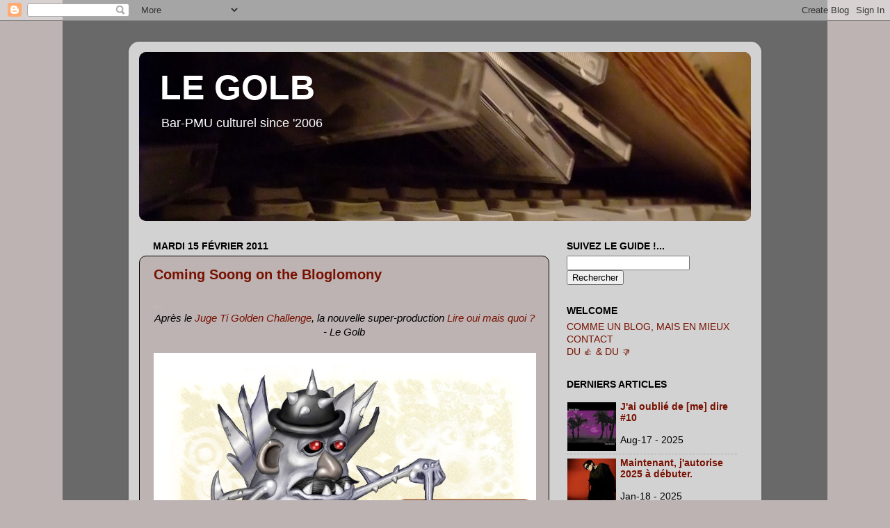

--- FILE ---
content_type: text/html; charset=UTF-8
request_url: http://www.legolb.com/2011/02/coming-soong-on-bloglomony.html
body_size: 18801
content:
<!DOCTYPE html>
<html class='v2' dir='ltr' lang='fr'>
<head>
<link href='https://www.blogger.com/static/v1/widgets/335934321-css_bundle_v2.css' rel='stylesheet' type='text/css'/>
<meta content='width=1100' name='viewport'/>
<meta content='text/html; charset=UTF-8' http-equiv='Content-Type'/>
<meta content='blogger' name='generator'/>
<link href='http://www.legolb.com/favicon.ico' rel='icon' type='image/x-icon'/>
<link href='http://www.legolb.com/2011/02/coming-soong-on-bloglomony.html' rel='canonical'/>
<link rel="alternate" type="application/atom+xml" title="LE GOLB - Atom" href="http://www.legolb.com/feeds/posts/default" />
<link rel="alternate" type="application/rss+xml" title="LE GOLB - RSS" href="http://www.legolb.com/feeds/posts/default?alt=rss" />
<link rel="service.post" type="application/atom+xml" title="LE GOLB - Atom" href="https://www.blogger.com/feeds/5714161653136746956/posts/default" />

<link rel="alternate" type="application/atom+xml" title="LE GOLB - Atom" href="http://www.legolb.com/feeds/5827922951106052714/comments/default" />
<!--Can't find substitution for tag [blog.ieCssRetrofitLinks]-->
<link href='https://blogger.googleusercontent.com/img/b/R29vZ2xl/AVvXsEhgByXmrE5ChY4qstHpfVkReeWaFRyEKEQUlqVmnYlcLIpK6IIBh7xwdLfOqpmU0Ie785NFPT9ue19gSqgMpyZLRkTOuWUPZk9OH_1dbzwHHrm27-IbiFT5V4TPlercKErJZZI7PkhxUmM/s1600/gritche2.jpg' rel='image_src'/>
<meta content='http://www.legolb.com/2011/02/coming-soong-on-bloglomony.html' property='og:url'/>
<meta content='Coming Soong on the Bloglomony' property='og:title'/>
<meta content='...  Après le Juge Ti Golden Challenge , la nouvelle super-production Lire oui mais quoi ?  - Le Golb  Des gentils pèlerins pas si gentils q...' property='og:description'/>
<meta content='https://blogger.googleusercontent.com/img/b/R29vZ2xl/AVvXsEhgByXmrE5ChY4qstHpfVkReeWaFRyEKEQUlqVmnYlcLIpK6IIBh7xwdLfOqpmU0Ie785NFPT9ue19gSqgMpyZLRkTOuWUPZk9OH_1dbzwHHrm27-IbiFT5V4TPlercKErJZZI7PkhxUmM/w1200-h630-p-k-no-nu/gritche2.jpg' property='og:image'/>
<title>LE GOLB: Coming Soong on the Bloglomony</title>
<style id='page-skin-1' type='text/css'><!--
/*-----------------------------------------------
Blogger Template Style
Name:     Picture Window
Designer: Josh Peterson
URL:      www.noaesthetic.com
----------------------------------------------- */
/* Variable definitions
====================
<Variable name="keycolor" description="Main Color" type="color" default="#1a222a"/>
<Variable name="body.background" description="Body Background" type="background"
color="#bdb3b3" default="#111111 url(http://themes.googleusercontent.com/image?id=1OACCYOE0-eoTRTfsBuX1NMN9nz599ufI1Jh0CggPFA_sK80AGkIr8pLtYRpNUKPmwtEa) repeat-x fixed top center"/>
<Group description="Page Text" selector=".content-inner">
<Variable name="body.font" description="Font" type="font"
default="normal normal 15px Arial, Tahoma, Helvetica, FreeSans, sans-serif"/>
<Variable name="body.text.color" description="Text Color" type="color" default="#333333"/>
</Group>
<Group description="Backgrounds" selector=".body-fauxcolumns-outer">
<Variable name="body.background.color" description="Outer Background" type="color" default="#296695"/>
<Variable name="header.background.color" description="Header Background" type="color" default="transparent"/>
<Variable name="post.background.color" description="Post Background" type="color" default="#ffffff"/>
</Group>
<Group description="Links" selector=".main-outer">
<Variable name="link.color" description="Link Color" type="color" default="#336699"/>
<Variable name="link.visited.color" description="Visited Color" type="color" default="#6699cc"/>
<Variable name="link.hover.color" description="Hover Color" type="color" default="#33aaff"/>
</Group>
<Group description="Blog Title" selector=".header">
<Variable name="header.font" description="Title Font" type="font"
default="normal normal 36px Arial, Tahoma, Helvetica, FreeSans, sans-serif"/>
<Variable name="header.text.color" description="Text Color" type="color" default="#ffffff" />
</Group>
<Group description="Tabs Text" selector=".tabs-outer .PageList">
<Variable name="tabs.font" description="Font" type="font"
default="normal normal 15px Arial, Tahoma, Helvetica, FreeSans, sans-serif"/>
<Variable name="tabs.text.color" description="Text Color" type="color" default="#ffffff"/>
<Variable name="tabs.selected.text.color" description="Selected Color" type="color" default="#771100"/>
</Group>
<Group description="Tabs Background" selector=".tabs-outer .PageList">
<Variable name="tabs.background.color" description="Background Color" type="color" default="transparent"/>
<Variable name="tabs.selected.background.color" description="Selected Color" type="color" default="transparent"/>
<Variable name="tabs.separator.color" description="Separator Color" type="color" default="transparent"/>
</Group>
<Group description="Post" selector=".post">
<Variable name="post.title.font" description="Title Font" type="font"
default="normal normal 18px Arial, Tahoma, Helvetica, FreeSans, sans-serif"/>
<Variable name="post.footer.text.color" description="Footer Text Color" type="color" default="#999999"/>
<Variable name="post.border.color" description="Border Color" type="color" default="#dddddd"/>
</Group>
<Group description="Gadgets" selector=".sidebar .widget">
<Variable name="widget.title.font" description="Title Font" type="font"
default="bold normal 13px Arial, Tahoma, Helvetica, FreeSans, sans-serif"/>
<Variable name="widget.title.text.color" description="Title Color" type="color" default="#888888"/>
</Group>
<Group description="Footer" selector=".footer-outer">
<Variable name="footer.text.color" description="Text Color" type="color" default="#cccccc"/>
<Variable name="footer.widget.title.text.color" description="Gadget Title Color" type="color" default="#aaaaaa"/>
</Group>
<Group description="Footer Links" selector=".footer-outer">
<Variable name="footer.link.color" description="Link Color" type="color" default="#99ccee"/>
<Variable name="footer.link.visited.color" description="Visited Color" type="color" default="#77aaee"/>
<Variable name="footer.link.hover.color" description="Hover Color" type="color" default="#33aaff"/>
</Group>
<Variable name="content.margin" description="Content Margin Top" type="length" default="20px"/>
<Variable name="content.padding" description="Content Padding" type="length" default="0"/>
<Variable name="content.background" description="Content Background" type="background"
default="transparent none repeat scroll top left"/>
<Variable name="content.border.radius" description="Content Border Radius" type="length" default="0"/>
<Variable name="content.shadow.spread" description="Content Shadow Spread" type="length" default="0"/>
<Variable name="header.padding" description="Header Padding" type="length" default="0"/>
<Variable name="header.background.gradient" description="Header Gradient" type="url"
default="none"/>
<Variable name="header.border.radius" description="Header Border Radius" type="length" default="0"/>
<Variable name="main.border.radius.top" description="Main Border Radius" type="length" default="20px"/>
<Variable name="footer.border.radius.top" description="Footer Border Radius Top" type="length" default="0"/>
<Variable name="footer.border.radius.bottom" description="Footer Border Radius Bottom" type="length" default="20px"/>
<Variable name="region.shadow.spread" description="Main and Footer Shadow Spread" type="length" default="3px"/>
<Variable name="region.shadow.offset" description="Main and Footer Shadow Offset" type="length" default="1px"/>
<Variable name="tabs.background.gradient" description="Tab Background Gradient" type="url" default="none"/>
<Variable name="tab.selected.background.gradient" description="Selected Tab Background" type="url"
default="url(http://www.blogblog.com/1kt/transparent/white80.png)"/>
<Variable name="tab.background" description="Tab Background" type="background"
default="transparent url(http://www.blogblog.com/1kt/transparent/black50.png) repeat scroll top left"/>
<Variable name="tab.border.radius" description="Tab Border Radius" type="length" default="10px" />
<Variable name="tab.first.border.radius" description="First Tab Border Radius" type="length" default="10px" />
<Variable name="tabs.border.radius" description="Tabs Border Radius" type="length" default="0" />
<Variable name="tabs.spacing" description="Tab Spacing" type="length" default=".25em"/>
<Variable name="tabs.margin.bottom" description="Tab Margin Bottom" type="length" default="0"/>
<Variable name="tabs.margin.sides" description="Tab Margin Sides" type="length" default="20px"/>
<Variable name="main.background" description="Main Background" type="background"
default="transparent url(http://www.blogblog.com/1kt/transparent/white80.png) repeat scroll top left"/>
<Variable name="main.padding.sides" description="Main Padding Sides" type="length" default="20px"/>
<Variable name="footer.background" description="Footer Background" type="background"
default="transparent url(http://www.blogblog.com/1kt/transparent/black50.png) repeat scroll top left"/>
<Variable name="post.margin.sides" description="Post Margin Sides" type="length" default="-20px"/>
<Variable name="post.border.radius" description="Post Border Radius" type="length" default="5px"/>
<Variable name="widget.title.text.transform" description="Widget Title Text Transform" type="string" default="uppercase"/>
<Variable name="startSide" description="Side where text starts in blog language" type="automatic" default="left"/>
<Variable name="endSide" description="Side where text ends in blog language" type="automatic" default="right"/>
*/
/* Content
----------------------------------------------- */
body {
font: normal normal 15px Arial, Tahoma, Helvetica, FreeSans, sans-serif;
color: #000000;
background: #bdb3b3 url(http://3.bp.blogspot.com/_Uxg-z1DnraA/TKML3DDVYqI/AAAAAAAAEm4/9EmCf1YhyNg/s0-R/Sans+titreX.jpg) repeat-y scroll top center;
}
html body .region-inner {
min-width: 0;
max-width: 100%;
width: auto;
}
.content-outer {
font-size: 90%;
}
a:link {
text-decoration:none;
color: #771100;
}
a:visited {
text-decoration:none;
color: #771100;
}
a:hover {
text-decoration:underline;
color: #cc4411;
}
.content-outer {
background: transparent url(http://www.blogblog.com/1kt/transparent/white80.png) repeat scroll top left;
-moz-border-radius: 15px;
-webkit-border-radius: 15px;
-goog-ms-border-radius: 15px;
border-radius: 15px;
-moz-box-shadow: 0 0 3px rgba(0, 0, 0, .15);
-webkit-box-shadow: 0 0 3px rgba(0, 0, 0, .15);
-goog-ms-box-shadow: 0 0 3px rgba(0, 0, 0, .15);
box-shadow: 0 0 3px rgba(0, 0, 0, .15);
margin: 30px auto;
}
.content-inner {
padding: 15px;
}
/* Header
----------------------------------------------- */
.header-outer {
background: #771100 url(http://www.blogblog.com/1kt/transparent/header_gradient_shade.png) repeat-x scroll top left;
_background-image: none;
color: #ffffff;
-moz-border-radius: 10px;
-webkit-border-radius: 10px;
-goog-ms-border-radius: 10px;
border-radius: 10px;
}
.Header img, .Header #header-inner {
-moz-border-radius: 10px;
-webkit-border-radius: 10px;
-goog-ms-border-radius: 10px;
border-radius: 10px;
}
.header-inner .Header .titlewrapper,
.header-inner .Header .descriptionwrapper {
padding-left: 30px;
padding-right: 30px;
}
.Header h1 {
font: normal bold 50px Verdana, Geneva, sans-serif;;
text-shadow: 1px 1px 3px rgba(0, 0, 0, 0.3);
}
.Header h1 a {
color: #ffffff;
}
.Header .description {
font-size: 130%;
}
/* Tabs
----------------------------------------------- */
.tabs-inner {
margin: .5em 0 0;
padding: 0;
}
.tabs-inner .section {
margin: 0;
}
.tabs-inner .widget ul {
padding: 0;
background: #f5f5f5 url(http://www.blogblog.com/1kt/transparent/tabs_gradient_shade.png) repeat scroll bottom;
-moz-border-radius: 10px;
-webkit-border-radius: 10px;
-goog-ms-border-radius: 10px;
border-radius: 10px;
}
.tabs-inner .widget li {
border: none;
}
.tabs-inner .widget li a {
display: inline-block;
padding: .5em 1em;
margin-right: 0;
color: #992211;
font: normal normal 15px Arial, Tahoma, Helvetica, FreeSans, sans-serif;
-moz-border-radius: 0 0 0 0;
-webkit-border-top-left-radius: 0;
-webkit-border-top-right-radius: 0;
-goog-ms-border-radius: 0 0 0 0;
border-radius: 0 0 0 0;
background: transparent none no-repeat scroll top left;
border-right: 1px solid #cccccc;
}
.tabs-inner .widget li:first-child a {
padding-left: 1.25em;
-moz-border-radius-topleft: 10px;
-moz-border-radius-bottomleft: 10px;
-webkit-border-top-left-radius: 10px;
-webkit-border-bottom-left-radius: 10px;
-goog-ms-border-top-left-radius: 10px;
-goog-ms-border-bottom-left-radius: 10px;
border-top-left-radius: 10px;
border-bottom-left-radius: 10px;
}
.tabs-inner .widget li.selected a,
.tabs-inner .widget li a:hover {
position: relative;
z-index: 1;
background: #ffffff url(http://www.blogblog.com/1kt/transparent/tabs_gradient_shade.png) repeat scroll bottom;
color: #000000;
-moz-box-shadow: 0 0 0 rgba(0, 0, 0, .15);
-webkit-box-shadow: 0 0 0 rgba(0, 0, 0, .15);
-goog-ms-box-shadow: 0 0 0 rgba(0, 0, 0, .15);
box-shadow: 0 0 0 rgba(0, 0, 0, .15);
}
/* Headings
----------------------------------------------- */
h2 {
font: normal bold 100% 'Trebuchet MS', Trebuchet, sans-serif;;
text-transform: uppercase;
color: #000000;
margin: .5em 0;
}
/* Main
----------------------------------------------- */
.main-outer {
background: transparent none repeat scroll top center;
-moz-border-radius: 0 0 0 0;
-webkit-border-top-left-radius: 0;
-webkit-border-top-right-radius: 0;
-webkit-border-bottom-left-radius: 0;
-webkit-border-bottom-right-radius: 0;
-goog-ms-border-radius: 0 0 0 0;
border-radius: 0 0 0 0;
-moz-box-shadow: 0 0 0 rgba(0, 0, 0, .15);
-webkit-box-shadow: 0 0 0 rgba(0, 0, 0, .15);
-goog-ms-box-shadow: 0 0 0 rgba(0, 0, 0, .15);
box-shadow: 0 0 0 rgba(0, 0, 0, .15);
}
.main-inner {
padding: 15px 5px 20px;
}
.main-inner .column-center-inner {
padding: 0 0;
}
.main-inner .column-left-inner {
padding-left: 0;
}
.main-inner .column-right-inner {
padding-right: 0;
}
/* Posts
----------------------------------------------- */
h3.post-title {
margin: 0;
font: normal bold 20px Verdana, Geneva, sans-serif;;
}
.comments h4 {
margin: 1em 0 0;
font: normal bold 20px Verdana, Geneva, sans-serif;;
}
.post-outer {
background-color: #bdb3b3;
border: solid 1px #000000;
-moz-border-radius: 10px;
-webkit-border-radius: 10px;
border-radius: 10px;
-goog-ms-border-radius: 10px;
padding: 15px 20px;
margin: 0 -20px 20px;
}
.post-body {
line-height: 1.4;
font-size: 110%;
position: relative;
}
.post-header {
margin: 0 0 1.5em;
color: #000000;
line-height: 1.6;
}
.post-footer {
margin: .5em 0 0;
color: #000000;
line-height: 1.6;
}
#blog-pager {
font-size: 140%
}
#comments .comment-author {
padding-top: 1.5em;
border-top: dashed 1px #ccc;
border-top: dashed 1px rgba(128, 128, 128, .5);
background-position: 0 1.5em;
}
#comments .comment-author:first-child {
padding-top: 0;
border-top: none;
}
.avatar-image-container {
margin: .2em 0 0;
}
/* Widgets
----------------------------------------------- */
.widget ul, .widget #ArchiveList ul.flat {
padding: 0;
list-style: none;
}
.widget ul li, .widget #ArchiveList ul.flat li {
border-top: dashed 1px #ccc;
border-top: dashed 1px rgba(128, 128, 128, .5);
}
.widget ul li:first-child, .widget #ArchiveList ul.flat li:first-child {
border-top: none;
}
.widget .post-body ul {
list-style: disc;
}
.widget .post-body ul li {
border: none;
}
/* Footer
----------------------------------------------- */
.footer-outer {
color:#000000;
background: transparent url(http://www.blogblog.com/1kt/transparent/black50.png) repeat scroll top left;
-moz-border-radius: 10px 10px 10px 10px;
-webkit-border-top-left-radius: 10px;
-webkit-border-top-right-radius: 10px;
-webkit-border-bottom-left-radius: 10px;
-webkit-border-bottom-right-radius: 10px;
-goog-ms-border-radius: 10px 10px 10px 10px;
border-radius: 10px 10px 10px 10px;
-moz-box-shadow: 0 0 0 rgba(0, 0, 0, .15);
-webkit-box-shadow: 0 0 0 rgba(0, 0, 0, .15);
-goog-ms-box-shadow: 0 0 0 rgba(0, 0, 0, .15);
box-shadow: 0 0 0 rgba(0, 0, 0, .15);
}
.footer-inner {
padding: 10px 5px 20px;
}
.footer-outer a {
color: #771100;
}
.footer-outer a:visited {
color: #771100;
}
.footer-outer a:hover {
color: #bdb3b3;
}
.footer-outer .widget h2 {
color: #771100;
}

--></style>
<style id='template-skin-1' type='text/css'><!--
body {
min-width: 910px;
}
.content-outer, .content-fauxcolumn-outer, .region-inner {
min-width: 910px;
max-width: 910px;
_width: 910px;
}
.main-inner .columns {
padding-left: 0px;
padding-right: 290px;
}
.main-inner .fauxcolumn-center-outer {
left: 0px;
right: 290px;
/* IE6 does not respect left and right together */
_width: expression(this.parentNode.offsetWidth -
parseInt("0px") -
parseInt("290px") + 'px');
}
.main-inner .fauxcolumn-left-outer {
width: 0px;
}
.main-inner .fauxcolumn-right-outer {
width: 290px;
}
.main-inner .column-left-outer {
width: 0px;
right: 100%;
margin-left: -0px;
}
.main-inner .column-right-outer {
width: 290px;
margin-right: -290px;
}
#layout {
min-width: 0;
}
#layout .content-outer {
min-width: 0;
width: 800px;
}
#layout .region-inner {
min-width: 0;
width: auto;
}
body#layout div.add_widget {
padding: 8px;
}
body#layout div.add_widget a {
margin-left: 32px;
}
--></style>
<style>
    body {background-image:url(http\:\/\/3.bp.blogspot.com\/_Uxg-z1DnraA\/TKML3DDVYqI\/AAAAAAAAEm4\/9EmCf1YhyNg\/s0-R\/Sans+titreX.jpg);}
    
@media (max-width: 200px) { body {background-image:url(http\:\/\/3.bp.blogspot.com\/_Uxg-z1DnraA\/TKML3DDVYqI\/AAAAAAAAEm4\/9EmCf1YhyNg\/w200-R\/Sans+titreX.jpg);}}
@media (max-width: 400px) and (min-width: 201px) { body {background-image:url(http\:\/\/3.bp.blogspot.com\/_Uxg-z1DnraA\/TKML3DDVYqI\/AAAAAAAAEm4\/9EmCf1YhyNg\/w400-R\/Sans+titreX.jpg);}}
@media (max-width: 800px) and (min-width: 401px) { body {background-image:url(http\:\/\/3.bp.blogspot.com\/_Uxg-z1DnraA\/TKML3DDVYqI\/AAAAAAAAEm4\/9EmCf1YhyNg\/w800-R\/Sans+titreX.jpg);}}
@media (max-width: 1200px) and (min-width: 801px) { body {background-image:url(http\:\/\/3.bp.blogspot.com\/_Uxg-z1DnraA\/TKML3DDVYqI\/AAAAAAAAEm4\/9EmCf1YhyNg\/w1200-R\/Sans+titreX.jpg);}}
/* Last tag covers anything over one higher than the previous max-size cap. */
@media (min-width: 1201px) { body {background-image:url(http\:\/\/3.bp.blogspot.com\/_Uxg-z1DnraA\/TKML3DDVYqI\/AAAAAAAAEm4\/9EmCf1YhyNg\/w1600-R\/Sans+titreX.jpg);}}
  </style>
<link href='https://www.blogger.com/dyn-css/authorization.css?targetBlogID=5714161653136746956&amp;zx=ae5cc194-a243-45be-b5c2-87b4530b7908' media='none' onload='if(media!=&#39;all&#39;)media=&#39;all&#39;' rel='stylesheet'/><noscript><link href='https://www.blogger.com/dyn-css/authorization.css?targetBlogID=5714161653136746956&amp;zx=ae5cc194-a243-45be-b5c2-87b4530b7908' rel='stylesheet'/></noscript>
<meta name='google-adsense-platform-account' content='ca-host-pub-1556223355139109'/>
<meta name='google-adsense-platform-domain' content='blogspot.com'/>

</head>
<body class='loading'>
<div class='navbar section' id='navbar' name='Navbar'><div class='widget Navbar' data-version='1' id='Navbar1'><script type="text/javascript">
    function setAttributeOnload(object, attribute, val) {
      if(window.addEventListener) {
        window.addEventListener('load',
          function(){ object[attribute] = val; }, false);
      } else {
        window.attachEvent('onload', function(){ object[attribute] = val; });
      }
    }
  </script>
<div id="navbar-iframe-container"></div>
<script type="text/javascript" src="https://apis.google.com/js/platform.js"></script>
<script type="text/javascript">
      gapi.load("gapi.iframes:gapi.iframes.style.bubble", function() {
        if (gapi.iframes && gapi.iframes.getContext) {
          gapi.iframes.getContext().openChild({
              url: 'https://www.blogger.com/navbar/5714161653136746956?po\x3d5827922951106052714\x26origin\x3dhttp://www.legolb.com',
              where: document.getElementById("navbar-iframe-container"),
              id: "navbar-iframe"
          });
        }
      });
    </script><script type="text/javascript">
(function() {
var script = document.createElement('script');
script.type = 'text/javascript';
script.src = '//pagead2.googlesyndication.com/pagead/js/google_top_exp.js';
var head = document.getElementsByTagName('head')[0];
if (head) {
head.appendChild(script);
}})();
</script>
</div></div>
<div class='body-fauxcolumns'>
<div class='fauxcolumn-outer body-fauxcolumn-outer'>
<div class='cap-top'>
<div class='cap-left'></div>
<div class='cap-right'></div>
</div>
<div class='fauxborder-left'>
<div class='fauxborder-right'></div>
<div class='fauxcolumn-inner'>
</div>
</div>
<div class='cap-bottom'>
<div class='cap-left'></div>
<div class='cap-right'></div>
</div>
</div>
</div>
<div class='content'>
<div class='content-fauxcolumns'>
<div class='fauxcolumn-outer content-fauxcolumn-outer'>
<div class='cap-top'>
<div class='cap-left'></div>
<div class='cap-right'></div>
</div>
<div class='fauxborder-left'>
<div class='fauxborder-right'></div>
<div class='fauxcolumn-inner'>
</div>
</div>
<div class='cap-bottom'>
<div class='cap-left'></div>
<div class='cap-right'></div>
</div>
</div>
</div>
<div class='content-outer'>
<div class='content-cap-top cap-top'>
<div class='cap-left'></div>
<div class='cap-right'></div>
</div>
<div class='fauxborder-left content-fauxborder-left'>
<div class='fauxborder-right content-fauxborder-right'></div>
<div class='content-inner'>
<header>
<div class='header-outer'>
<div class='header-cap-top cap-top'>
<div class='cap-left'></div>
<div class='cap-right'></div>
</div>
<div class='fauxborder-left header-fauxborder-left'>
<div class='fauxborder-right header-fauxborder-right'></div>
<div class='region-inner header-inner'>
<div class='header section' id='header' name='En-tête'><div class='widget Header' data-version='1' id='Header1'>
<div id='header-inner' style='background-image: url("https://blogger.googleusercontent.com/img/b/R29vZ2xl/AVvXsEjuYT65PU6Y9Y3WNGH4UxeYrcKB84s5u-58Pi-oMCbGDPIMc2_4FjPYxOi0bF5uDyEzLjCbm8OcFPn4Mlhple5m42BjVA2R0VJkOgsVFXhfiAvRbaSvcppnUkzdrUUiRKeYJd1cZPvuAKQ/s1600-r/GOLB.jpg"); background-position: left; width: 880px; min-height: 243px; _height: 243px; background-repeat: no-repeat; '>
<div class='titlewrapper' style='background: transparent'>
<h1 class='title' style='background: transparent; border-width: 0px'>
<a href='http://www.legolb.com/'>
LE GOLB
</a>
</h1>
</div>
<div class='descriptionwrapper'>
<p class='description'><span>Bar-PMU culturel since '2006</span></p>
</div>
</div>
</div></div>
</div>
</div>
<div class='header-cap-bottom cap-bottom'>
<div class='cap-left'></div>
<div class='cap-right'></div>
</div>
</div>
</header>
<div class='tabs-outer'>
<div class='tabs-cap-top cap-top'>
<div class='cap-left'></div>
<div class='cap-right'></div>
</div>
<div class='fauxborder-left tabs-fauxborder-left'>
<div class='fauxborder-right tabs-fauxborder-right'></div>
<div class='region-inner tabs-inner'>
<div class='tabs no-items section' id='crosscol' name='Toutes les colonnes'></div>
<div class='tabs no-items section' id='crosscol-overflow' name='Cross-Column 2'></div>
</div>
</div>
<div class='tabs-cap-bottom cap-bottom'>
<div class='cap-left'></div>
<div class='cap-right'></div>
</div>
</div>
<div class='main-outer'>
<div class='main-cap-top cap-top'>
<div class='cap-left'></div>
<div class='cap-right'></div>
</div>
<div class='fauxborder-left main-fauxborder-left'>
<div class='fauxborder-right main-fauxborder-right'></div>
<div class='region-inner main-inner'>
<div class='columns fauxcolumns'>
<div class='fauxcolumn-outer fauxcolumn-center-outer'>
<div class='cap-top'>
<div class='cap-left'></div>
<div class='cap-right'></div>
</div>
<div class='fauxborder-left'>
<div class='fauxborder-right'></div>
<div class='fauxcolumn-inner'>
</div>
</div>
<div class='cap-bottom'>
<div class='cap-left'></div>
<div class='cap-right'></div>
</div>
</div>
<div class='fauxcolumn-outer fauxcolumn-left-outer'>
<div class='cap-top'>
<div class='cap-left'></div>
<div class='cap-right'></div>
</div>
<div class='fauxborder-left'>
<div class='fauxborder-right'></div>
<div class='fauxcolumn-inner'>
</div>
</div>
<div class='cap-bottom'>
<div class='cap-left'></div>
<div class='cap-right'></div>
</div>
</div>
<div class='fauxcolumn-outer fauxcolumn-right-outer'>
<div class='cap-top'>
<div class='cap-left'></div>
<div class='cap-right'></div>
</div>
<div class='fauxborder-left'>
<div class='fauxborder-right'></div>
<div class='fauxcolumn-inner'>
</div>
</div>
<div class='cap-bottom'>
<div class='cap-left'></div>
<div class='cap-right'></div>
</div>
</div>
<!-- corrects IE6 width calculation -->
<div class='columns-inner'>
<div class='column-center-outer'>
<div class='column-center-inner'>
<div class='main section' id='main' name='Principal'><div class='widget Blog' data-version='1' id='Blog1'>
<div class='blog-posts hfeed'>

          <div class="date-outer">
        
<h2 class='date-header'><span>mardi 15 février 2011</span></h2>

          <div class="date-posts">
        
<div class='post-outer'>
<div class='post hentry'>
<a name='5827922951106052714'></a>
<h3 class='post-title entry-title'>
<a href='http://www.legolb.com/2011/02/coming-soong-on-bloglomony.html'>Coming Soong on the Bloglomony</a>
</h3>
<div class='post-header'>
<div class='post-header-line-1'></div>
</div>
<div class='post-body entry-content'>
<div style="text-align: justify;"><span style="color: silver;">...</span><br />
<div style="text-align: center;"><i>Après le <a href="http://microgolb.blogspot.com/2008/09/judge-dee-golden-challenge-2008-09.html">Juge Ti Golden Challenge</a>, la nouvelle super-production <a href="http://lireouimaisquoi.over-blog.com/">Lire oui mais quoi ?</a> - Le Golb</i></div><div style="text-align: center;"><i><br />
</i></div><div class="separator" style="clear: both; text-align: center;"><a href="https://blogger.googleusercontent.com/img/b/R29vZ2xl/AVvXsEhgByXmrE5ChY4qstHpfVkReeWaFRyEKEQUlqVmnYlcLIpK6IIBh7xwdLfOqpmU0Ie785NFPT9ue19gSqgMpyZLRkTOuWUPZk9OH_1dbzwHHrm27-IbiFT5V4TPlercKErJZZI7PkhxUmM/s1600/gritche2.jpg" imageanchor="1" style="clear: left; float: left; margin-bottom: 1em; margin-right: 1em;"><img border="0" src="https://blogger.googleusercontent.com/img/b/R29vZ2xl/AVvXsEhgByXmrE5ChY4qstHpfVkReeWaFRyEKEQUlqVmnYlcLIpK6IIBh7xwdLfOqpmU0Ie785NFPT9ue19gSqgMpyZLRkTOuWUPZk9OH_1dbzwHHrm27-IbiFT5V4TPlercKErJZZI7PkhxUmM/s1600/gritche2.jpg" /></a></div><div style="text-align: center;">Des gentils pèlerins pas si gentils que ça, des personnages aux noms complètement crétins, des références poétiques à tous les coins de pages, une Apocalypse et des braves gens empalés. Un copieux menu, beaucoup de pages, et plein de suspens.<br />
<br />
<div style="color: #660000;"><b>Affiche &#169; <a href="http://www.kikimundo.org/">Kikiprod</a>, 2011</b></div></div></div>
<div style='clear: both;'></div>
</div>
<div class='post-footer'>
<div class='post-footer-line post-footer-line-1'><span class='post-author vcard'>
Publié par
<span class='fn'>Thomas Sinaeve</span>
</span>
<span class='post-comment-link'>
</span>
<span class='post-icons'>
<span class='item-action'>
<a href='https://www.blogger.com/email-post/5714161653136746956/5827922951106052714' title='Envoyer l&#39;article par e-mail'>
<img alt='' class='icon-action' height='13' src='http://img1.blogblog.com/img/icon18_email.gif' width='18'/>
</a>
</span>
<span class='item-control blog-admin pid-1140944293'>
<a href='https://www.blogger.com/post-edit.g?blogID=5714161653136746956&postID=5827922951106052714&from=pencil' title='Modifier l&#39;article'>
<img alt='' class='icon-action' height='18' src='https://resources.blogblog.com/img/icon18_edit_allbkg.gif' width='18'/>
</a>
</span>
</span>
<span class='post-backlinks post-comment-link'>
</span>
</div>
<div class='post-footer-line post-footer-line-2'><span class='post-labels'>
Catégories
<a href='http://www.legolb.com/search/label/Litt%C3%A9rature' rel='tag'>Littérature</a>
</span>
</div>
<div class='post-footer-line post-footer-line-3'></div>
</div>
</div>
<div class='comments' id='comments'>
<a name='comments'></a>
<h4>6&#160;commentaires:</h4>
<div class='comments-content'>
<script async='async' src='' type='text/javascript'></script>
<script type='text/javascript'>
    (function() {
      var items = null;
      var msgs = null;
      var config = {};

// <![CDATA[
      var cursor = null;
      if (items && items.length > 0) {
        cursor = parseInt(items[items.length - 1].timestamp) + 1;
      }

      var bodyFromEntry = function(entry) {
        var text = (entry &&
                    ((entry.content && entry.content.$t) ||
                     (entry.summary && entry.summary.$t))) ||
            '';
        if (entry && entry.gd$extendedProperty) {
          for (var k in entry.gd$extendedProperty) {
            if (entry.gd$extendedProperty[k].name == 'blogger.contentRemoved') {
              return '<span class="deleted-comment">' + text + '</span>';
            }
          }
        }
        return text;
      }

      var parse = function(data) {
        cursor = null;
        var comments = [];
        if (data && data.feed && data.feed.entry) {
          for (var i = 0, entry; entry = data.feed.entry[i]; i++) {
            var comment = {};
            // comment ID, parsed out of the original id format
            var id = /blog-(\d+).post-(\d+)/.exec(entry.id.$t);
            comment.id = id ? id[2] : null;
            comment.body = bodyFromEntry(entry);
            comment.timestamp = Date.parse(entry.published.$t) + '';
            if (entry.author && entry.author.constructor === Array) {
              var auth = entry.author[0];
              if (auth) {
                comment.author = {
                  name: (auth.name ? auth.name.$t : undefined),
                  profileUrl: (auth.uri ? auth.uri.$t : undefined),
                  avatarUrl: (auth.gd$image ? auth.gd$image.src : undefined)
                };
              }
            }
            if (entry.link) {
              if (entry.link[2]) {
                comment.link = comment.permalink = entry.link[2].href;
              }
              if (entry.link[3]) {
                var pid = /.*comments\/default\/(\d+)\?.*/.exec(entry.link[3].href);
                if (pid && pid[1]) {
                  comment.parentId = pid[1];
                }
              }
            }
            comment.deleteclass = 'item-control blog-admin';
            if (entry.gd$extendedProperty) {
              for (var k in entry.gd$extendedProperty) {
                if (entry.gd$extendedProperty[k].name == 'blogger.itemClass') {
                  comment.deleteclass += ' ' + entry.gd$extendedProperty[k].value;
                } else if (entry.gd$extendedProperty[k].name == 'blogger.displayTime') {
                  comment.displayTime = entry.gd$extendedProperty[k].value;
                }
              }
            }
            comments.push(comment);
          }
        }
        return comments;
      };

      var paginator = function(callback) {
        if (hasMore()) {
          var url = config.feed + '?alt=json&v=2&orderby=published&reverse=false&max-results=50';
          if (cursor) {
            url += '&published-min=' + new Date(cursor).toISOString();
          }
          window.bloggercomments = function(data) {
            var parsed = parse(data);
            cursor = parsed.length < 50 ? null
                : parseInt(parsed[parsed.length - 1].timestamp) + 1
            callback(parsed);
            window.bloggercomments = null;
          }
          url += '&callback=bloggercomments';
          var script = document.createElement('script');
          script.type = 'text/javascript';
          script.src = url;
          document.getElementsByTagName('head')[0].appendChild(script);
        }
      };
      var hasMore = function() {
        return !!cursor;
      };
      var getMeta = function(key, comment) {
        if ('iswriter' == key) {
          var matches = !!comment.author
              && comment.author.name == config.authorName
              && comment.author.profileUrl == config.authorUrl;
          return matches ? 'true' : '';
        } else if ('deletelink' == key) {
          return config.baseUri + '/comment/delete/'
               + config.blogId + '/' + comment.id;
        } else if ('deleteclass' == key) {
          return comment.deleteclass;
        }
        return '';
      };

      var replybox = null;
      var replyUrlParts = null;
      var replyParent = undefined;

      var onReply = function(commentId, domId) {
        if (replybox == null) {
          // lazily cache replybox, and adjust to suit this style:
          replybox = document.getElementById('comment-editor');
          if (replybox != null) {
            replybox.height = '250px';
            replybox.style.display = 'block';
            replyUrlParts = replybox.src.split('#');
          }
        }
        if (replybox && (commentId !== replyParent)) {
          replybox.src = '';
          document.getElementById(domId).insertBefore(replybox, null);
          replybox.src = replyUrlParts[0]
              + (commentId ? '&parentID=' + commentId : '')
              + '#' + replyUrlParts[1];
          replyParent = commentId;
        }
      };

      var hash = (window.location.hash || '#').substring(1);
      var startThread, targetComment;
      if (/^comment-form_/.test(hash)) {
        startThread = hash.substring('comment-form_'.length);
      } else if (/^c[0-9]+$/.test(hash)) {
        targetComment = hash.substring(1);
      }

      // Configure commenting API:
      var configJso = {
        'maxDepth': config.maxThreadDepth
      };
      var provider = {
        'id': config.postId,
        'data': items,
        'loadNext': paginator,
        'hasMore': hasMore,
        'getMeta': getMeta,
        'onReply': onReply,
        'rendered': true,
        'initComment': targetComment,
        'initReplyThread': startThread,
        'config': configJso,
        'messages': msgs
      };

      var render = function() {
        if (window.goog && window.goog.comments) {
          var holder = document.getElementById('comment-holder');
          window.goog.comments.render(holder, provider);
        }
      };

      // render now, or queue to render when library loads:
      if (window.goog && window.goog.comments) {
        render();
      } else {
        window.goog = window.goog || {};
        window.goog.comments = window.goog.comments || {};
        window.goog.comments.loadQueue = window.goog.comments.loadQueue || [];
        window.goog.comments.loadQueue.push(render);
      }
    })();
// ]]>
  </script>
<div id='comment-holder'>
<div class="comment-thread toplevel-thread"><ol id="top-ra"><li class="comment" id="c1224568068193089814"><div class="avatar-image-container"><img src="//resources.blogblog.com/img/blank.gif" alt=""/></div><div class="comment-block"><div class="comment-header"><cite class="user"><a href="http://lireouimaisquoi.overblog.com" rel="nofollow">yueyin</a></cite><span class="icon user "></span><span class="datetime secondary-text"><a rel="nofollow" href="http://www.legolb.com/2011/02/coming-soong-on-bloglomony.html?showComment=1297764517211#c1224568068193089814">15 février 2011 à 11:08</a></span></div><p class="comment-content">J&#39;adore ta BA thom, court et efficace, une merveille :-)))) allez hop sus à Hyperion !</p><span class="comment-actions secondary-text"><a class="comment-reply" target="_self" data-comment-id="1224568068193089814">Répondre</a><span class="item-control blog-admin blog-admin pid-766748187"><a target="_self" href="https://www.blogger.com/comment/delete/5714161653136746956/1224568068193089814">Supprimer</a></span></span></div><div class="comment-replies"><div id="c1224568068193089814-rt" class="comment-thread inline-thread hidden"><span class="thread-toggle thread-expanded"><span class="thread-arrow"></span><span class="thread-count"><a target="_self">Réponses</a></span></span><ol id="c1224568068193089814-ra" class="thread-chrome thread-expanded"><div></div><div id="c1224568068193089814-continue" class="continue"><a class="comment-reply" target="_self" data-comment-id="1224568068193089814">Répondre</a></div></ol></div></div><div class="comment-replybox-single" id="c1224568068193089814-ce"></div></li><li class="comment" id="c1540140078397600167"><div class="avatar-image-container"><img src="//resources.blogblog.com/img/blank.gif" alt=""/></div><div class="comment-block"><div class="comment-header"><cite class="user"><a href="http://lireouimaisquoi.overblog.com" rel="nofollow">yueyin</a></cite><span class="icon user "></span><span class="datetime secondary-text"><a rel="nofollow" href="http://www.legolb.com/2011/02/coming-soong-on-bloglomony.html?showComment=1297764736662#c1540140078397600167">15 février 2011 à 11:12</a></span></div><p class="comment-content">et en plus tu es beau en Gritche :-) On ne le dira jamais assez!</p><span class="comment-actions secondary-text"><a class="comment-reply" target="_self" data-comment-id="1540140078397600167">Répondre</a><span class="item-control blog-admin blog-admin pid-766748187"><a target="_self" href="https://www.blogger.com/comment/delete/5714161653136746956/1540140078397600167">Supprimer</a></span></span></div><div class="comment-replies"><div id="c1540140078397600167-rt" class="comment-thread inline-thread hidden"><span class="thread-toggle thread-expanded"><span class="thread-arrow"></span><span class="thread-count"><a target="_self">Réponses</a></span></span><ol id="c1540140078397600167-ra" class="thread-chrome thread-expanded"><div></div><div id="c1540140078397600167-continue" class="continue"><a class="comment-reply" target="_self" data-comment-id="1540140078397600167">Répondre</a></div></ol></div></div><div class="comment-replybox-single" id="c1540140078397600167-ce"></div></li><li class="comment" id="c9136224120180416034"><div class="avatar-image-container"><img src="//resources.blogblog.com/img/blank.gif" alt=""/></div><div class="comment-block"><div class="comment-header"><cite class="user">Xavier</cite><span class="icon user "></span><span class="datetime secondary-text"><a rel="nofollow" href="http://www.legolb.com/2011/02/coming-soong-on-bloglomony.html?showComment=1297767018627#c9136224120180416034">15 février 2011 à 11:50</a></span></div><p class="comment-content">Incroyable! j&#39;ai lu un livre que tu n&#39;as pas lu!!<br><br>j&#39;avais adoré ce cycle. c&#39;est vrai que c&#39;est copieux par contre....</p><span class="comment-actions secondary-text"><a class="comment-reply" target="_self" data-comment-id="9136224120180416034">Répondre</a><span class="item-control blog-admin blog-admin pid-766748187"><a target="_self" href="https://www.blogger.com/comment/delete/5714161653136746956/9136224120180416034">Supprimer</a></span></span></div><div class="comment-replies"><div id="c9136224120180416034-rt" class="comment-thread inline-thread hidden"><span class="thread-toggle thread-expanded"><span class="thread-arrow"></span><span class="thread-count"><a target="_self">Réponses</a></span></span><ol id="c9136224120180416034-ra" class="thread-chrome thread-expanded"><div></div><div id="c9136224120180416034-continue" class="continue"><a class="comment-reply" target="_self" data-comment-id="9136224120180416034">Répondre</a></div></ol></div></div><div class="comment-replybox-single" id="c9136224120180416034-ce"></div></li><li class="comment" id="c4175865400145119856"><div class="avatar-image-container"><img src="//resources.blogblog.com/img/blank.gif" alt=""/></div><div class="comment-block"><div class="comment-header"><cite class="user">Anonyme</cite><span class="icon user "></span><span class="datetime secondary-text"><a rel="nofollow" href="http://www.legolb.com/2011/02/coming-soong-on-bloglomony.html?showComment=1297794896970#c4175865400145119856">15 février 2011 à 19:34</a></span></div><p class="comment-content">Non ! Thom ! Non ! Pas Dan Simmons et son charabia mythologico-ésotérico-biblique ! Pitié ! Pas ça !</p><span class="comment-actions secondary-text"><a class="comment-reply" target="_self" data-comment-id="4175865400145119856">Répondre</a><span class="item-control blog-admin blog-admin pid-766748187"><a target="_self" href="https://www.blogger.com/comment/delete/5714161653136746956/4175865400145119856">Supprimer</a></span></span></div><div class="comment-replies"><div id="c4175865400145119856-rt" class="comment-thread inline-thread hidden"><span class="thread-toggle thread-expanded"><span class="thread-arrow"></span><span class="thread-count"><a target="_self">Réponses</a></span></span><ol id="c4175865400145119856-ra" class="thread-chrome thread-expanded"><div></div><div id="c4175865400145119856-continue" class="continue"><a class="comment-reply" target="_self" data-comment-id="4175865400145119856">Répondre</a></div></ol></div></div><div class="comment-replybox-single" id="c4175865400145119856-ce"></div></li><li class="comment" id="c192952173891626922"><div class="avatar-image-container"><img src="//blogger.googleusercontent.com/img/b/R29vZ2xl/AVvXsEhWmBetG36KbdrRYr7BMLojp9A3XcMfKqV0O2qJP_Il8FxkhJq-m8Pc0x3PYGj1zG19AvwSylasVdXJfaoiRpyOT9nSGMlk-lFLhAK9fbdQdyFT6IlRuF4xQF6uSWYjlhI/s45-c/*" alt=""/></div><div class="comment-block"><div class="comment-header"><cite class="user"><a href="https://www.blogger.com/profile/10932109809963554933" rel="nofollow">Lhisbei</a></cite><span class="icon user "></span><span class="datetime secondary-text"><a rel="nofollow" href="http://www.legolb.com/2011/02/coming-soong-on-bloglomony.html?showComment=1297796151925#c192952173891626922">15 février 2011 à 19:55</a></span></div><p class="comment-content">cool nous serons aux premières loges pour la première projection :)</p><span class="comment-actions secondary-text"><a class="comment-reply" target="_self" data-comment-id="192952173891626922">Répondre</a><span class="item-control blog-admin blog-admin pid-77689078"><a target="_self" href="https://www.blogger.com/comment/delete/5714161653136746956/192952173891626922">Supprimer</a></span></span></div><div class="comment-replies"><div id="c192952173891626922-rt" class="comment-thread inline-thread hidden"><span class="thread-toggle thread-expanded"><span class="thread-arrow"></span><span class="thread-count"><a target="_self">Réponses</a></span></span><ol id="c192952173891626922-ra" class="thread-chrome thread-expanded"><div></div><div id="c192952173891626922-continue" class="continue"><a class="comment-reply" target="_self" data-comment-id="192952173891626922">Répondre</a></div></ol></div></div><div class="comment-replybox-single" id="c192952173891626922-ce"></div></li><li class="comment" id="c6897502781734911503"><div class="avatar-image-container"><img src="//blogger.googleusercontent.com/img/b/R29vZ2xl/AVvXsEi1b6Ex3aeeWi85Na-Kv1db78EhMtEAl0rpUvOjDemJf30pBBMuhdL3L05QzGVutT60vv4CuT8H_SM4RI84G4RWQ__bOIfJYyL_4XB8paVEmGqJ09-kAbulfsqBw9qXcTQ/s45-c/my-brother-the-cow%28boy%29.jpg" alt=""/></div><div class="comment-block"><div class="comment-header"><cite class="user"><a href="https://www.blogger.com/profile/02169204776896301392" rel="nofollow">Thomas</a></cite><span class="icon user "></span><span class="datetime secondary-text"><a rel="nofollow" href="http://www.legolb.com/2011/02/coming-soong-on-bloglomony.html?showComment=1297848027142#c6897502781734911503">16 février 2011 à 10:20</a></span></div><p class="comment-content"><b>En 3D dans les salles équipées :-)</b></p><span class="comment-actions secondary-text"><a class="comment-reply" target="_self" data-comment-id="6897502781734911503">Répondre</a><span class="item-control blog-admin blog-admin pid-1806853803"><a target="_self" href="https://www.blogger.com/comment/delete/5714161653136746956/6897502781734911503">Supprimer</a></span></span></div><div class="comment-replies"><div id="c6897502781734911503-rt" class="comment-thread inline-thread hidden"><span class="thread-toggle thread-expanded"><span class="thread-arrow"></span><span class="thread-count"><a target="_self">Réponses</a></span></span><ol id="c6897502781734911503-ra" class="thread-chrome thread-expanded"><div></div><div id="c6897502781734911503-continue" class="continue"><a class="comment-reply" target="_self" data-comment-id="6897502781734911503">Répondre</a></div></ol></div></div><div class="comment-replybox-single" id="c6897502781734911503-ce"></div></li></ol><div id="top-continue" class="continue"><a class="comment-reply" target="_self">Ajouter un commentaire</a></div><div class="comment-replybox-thread" id="top-ce"></div><div class="loadmore hidden" data-post-id="5827922951106052714"><a target="_self">Charger la suite...</a></div></div>
</div>
</div>
<p class='comment-footer'>
<div class='comment-form'>
<a name='comment-form'></a>
<p><b><i>Si vous n&#39;avez pas de compte blogger, choisir l&#39;option NOM/URL et remplir les champs adéquats (ce n&#39;est pas très clair, il faut le reconnaître).</i></b></p>
<a href='https://www.blogger.com/comment/frame/5714161653136746956?po=5827922951106052714&hl=fr&saa=85391&origin=http://www.legolb.com' id='comment-editor-src'></a>
<iframe allowtransparency='true' class='blogger-iframe-colorize blogger-comment-from-post' frameborder='0' height='410px' id='comment-editor' name='comment-editor' src='' width='100%'></iframe>
<script src='https://www.blogger.com/static/v1/jsbin/2830521187-comment_from_post_iframe.js' type='text/javascript'></script>
<script type='text/javascript'>
      BLOG_CMT_createIframe('https://www.blogger.com/rpc_relay.html');
    </script>
</div>
</p>
<div id='backlinks-container'>
<div id='Blog1_backlinks-container'>
</div>
</div>
</div>
</div>

        </div></div>
      
</div>
<div class='blog-pager' id='blog-pager'>
<span id='blog-pager-newer-link'>
<a class='blog-pager-newer-link' href='http://www.legolb.com/2011/02/cest-beau-une-revolution-la-nuit.html' id='Blog1_blog-pager-newer-link' title='Article plus récent'>Article plus récent</a>
</span>
<span id='blog-pager-older-link'>
<a class='blog-pager-older-link' href='http://www.legolb.com/2011/02/les-annee-deux-mille-comme-un-champ-de.html' id='Blog1_blog-pager-older-link' title='Article plus ancien'>Article plus ancien</a>
</span>
<a class='home-link' href='http://www.legolb.com/'>Accueil</a>
</div>
<div class='clear'></div>
<div class='post-feeds'>
<div class='feed-links'>
Inscription à :
<a class='feed-link' href='http://www.legolb.com/feeds/5827922951106052714/comments/default' target='_blank' type='application/atom+xml'>Publier les commentaires (Atom)</a>
</div>
</div>
</div></div>
</div>
</div>
<div class='column-left-outer'>
<div class='column-left-inner'>
<aside>
</aside>
</div>
</div>
<div class='column-right-outer'>
<div class='column-right-inner'>
<aside>
<div class='sidebar section' id='sidebar-right-1'><div class='widget HTML' data-version='1' id='HTML4'>
<h2 class='title'>SUIVEZ LE GUIDE !...</h2>
<div class='widget-content'>
<form id="searchthis" action="http://www.legolb.com/search" style="display: inline;" method="get">
<input id="b-query" maxlength="250" name="q" size="20" type="text"/> <input id="b-searchbtn" value="Rechercher" type="submit"/>
</form>
</div>
<div class='clear'></div>
</div><div class='widget Text' data-version='1' id='Text3'>
<h2 class='title'>WELCOME</h2>
<div class='widget-content'>
<a href="http://www.legolb.com/p/le-quoi_13.html">COMME UN BLOG, MAIS EN MIEUX</a><br /><a href="mailto:golbthisworld@gmail.com">CONTACT</a><br /><a href="http://www.legolb.com/p/qui-dit-nouvelle-notation-dit-nouvelle.html">DU 👍 & DU 👎</a><br />
</div>
<div class='clear'></div>
</div><div class='widget HTML' data-version='1' id='HTML1'>
<h2 class='title'>DERNIERS ARTICLES</h2>
<div class='widget-content'>
<style type='text/css'>
img.recent_thumb {padding:1px;width:70px;height:70px;border:0;
float:left;margin-right:5px;}
.recent_posts_with_thumbs {float: left;min-height: 70px;margin: 5px 0px 5px 0px;padding: 0;}
ul.recent_posts_with_thumbs li {padding-bottom:5px;padding-top:5px;margin-top:5px;min-height:65px;}
.recent_posts_with_thumbs a {text-decoration:none;}
.recent_posts_with_thumbs strong {}</style>
<script style='text/javascript'>
function showrecentpostswiththumbs(json){document.write('<ul class="recent_posts_with_thumbs">');for(var i=0;i<numposts;i++){var entry=json.feed.entry[i];var posttitle=entry.title.$t;var posturl;if(i==json.feed.entry.length)break;for(var k=0;k<entry.link.length;k++){if(entry.link[k].rel=='replies'&&entry.link[k].type=='text/html'){var commenttext=entry.link[k].title;var commenturl=entry.link[k].href;}
if(entry.link[k].rel=='alternate'){posturl=entry.link[k].href;break;}}var thumburl;try{thumburl=entry.media$thumbnail.url;}catch(error)
{s=entry.content.$t;a=s.indexOf("<img");b=s.indexOf("src=\"",a);c=s.indexOf("\"",b+5);d=s.substr(b+5,c-b-5);if((a!=-1)&&(b!=-1)&&(c!=-1)&&(d!="")){thumburl=d;}else thumburl='https://blogger.googleusercontent.com/img/b/R29vZ2xl/AVvXsEhFdEeNESiPzpcEAOGcTb3R7OokxP33U7MZaePMDRrxUPcgV-ivHPISywkL4y9H1pPWm2LL_OjsvJdaSUJqpdau6bBez_97UwWTV4Mkx4Y2JbPD7inaLB4roVCECwG3rk0JzLvMn3SagbA/s72-c/dico146.png';}
var postdate=entry.published.$t;var cdyear=postdate.substring(0,4);var cdmonth=postdate.substring(5,7);var cdday=postdate.substring(8,10);var monthnames=new Array();monthnames[1]="Jan";monthnames[2]="Feb";monthnames[3]="Mar";monthnames[4]="Apr";monthnames[5]="May";monthnames[6]="Jun";monthnames[7]="Jul";monthnames[8]="Aug";monthnames[9]="Sep";monthnames[10]="Oct";monthnames[11]="Nov";monthnames[12]="Dec";document.write('<li class="clearfix">');if(showpostthumbnails==true)
document.write('<img class="recent_thumb" src="'+thumburl+'"/>');document.write('<b><a href="'+posturl+'" target ="_top">'+posttitle+'</a></b><br>');if("content"in entry){var postcontent=entry.content.$t;}
else
if("summary"in entry){var postcontent=entry.summary.$t;}
else var postcontent="";var re=/<\S[^>]*>/g;postcontent=postcontent.replace(re,"");if(showpostsummary==true){if(postcontent.length<numchars){document.write('<i>');document.write(postcontent);document.write('</i>');}
else{document.write('<i>');postcontent=postcontent.substring(0,numchars);var quoteEnd=postcontent.lastIndexOf(" ");postcontent=postcontent.substring(0,quoteEnd);document.write(postcontent+'...');document.write('</i>');}}
var towrite='';var flag=0;document.write('<br>');if(showpostdate==true){towrite=towrite+monthnames[parseInt(cdmonth,10)]+'-'+cdday+' - '+cdyear;flag=1;}
if(showcommentnum==true)
{if(flag==1){towrite=towrite+' | ';}
if(commenttext=='1 Comments')commenttext='1 Comment';if(commenttext=='0 Comments')commenttext='No Comments';commenttext='<a href="'+commenturl+'" target ="_top">'+commenttext+'</a>';towrite=towrite+commenttext;flag=1;;}
if(displaymore==true)
{if(flag==1)towrite=towrite+' | ';towrite=towrite+'<a href="'+posturl+'" class="url" target ="_top"><b>Lire -></b></a>';flag=1;;}
document.write(towrite);document.write('</li>');if(displayseparator==true)
if(i!=(numposts-1))
document.write('<hr size=0.5>');}document.write('</ul>');}
</script>
<script style='text/javascript'>
var numposts = 6;
var showpostthumbnails = true;
var displaymore = false;
var displayseparator = false;
var showcommentnum = false;
var showpostdate = true;
var showpostsummary = false;
var numchars = 20;</script>
<script src='/feeds/posts/default?orderby=published&alt=json-in-script&callback=showrecentpostswiththumbs'></script>
</div>
<div class='clear'></div>
</div><div class='widget Label' data-version='1' id='Label1'>
<h2>RUBRIQUES</h2>
<div class='widget-content cloud-label-widget-content'>
<span class='label-size label-size-3'>
<a dir='ltr' href='http://www.legolb.com/search/label/10%20Years%20After'>10 Years After</a>
</span>
<span class='label-size label-size-3'>
<a dir='ltr' href='http://www.legolb.com/search/label/BD%2FComics%2FMangas'>BD/Comics/Mangas</a>
</span>
<span class='label-size label-size-2'>
<a dir='ltr' href='http://www.legolb.com/search/label/CDG'>CDG</a>
</span>
<span class='label-size label-size-3'>
<a dir='ltr' href='http://www.legolb.com/search/label/Cin%C3%A9ma'>Cinéma</a>
</span>
<span class='label-size label-size-3'>
<a dir='ltr' href='http://www.legolb.com/search/label/Foot'>Foot</a>
</span>
<span class='label-size label-size-4'>
<a dir='ltr' href='http://www.legolb.com/search/label/Golb%20Hits'>Golb Hits</a>
</span>
<span class='label-size label-size-4'>
<a dir='ltr' href='http://www.legolb.com/search/label/Golb%20this%20World'>Golb this World</a>
</span>
<span class='label-size label-size-1'>
<a dir='ltr' href='http://www.legolb.com/search/label/J%27ai%20oubli%C3%A9%20de%20te%20dire'>J&#39;ai oublié de te dire</a>
</span>
<span class='label-size label-size-3'>
<a dir='ltr' href='http://www.legolb.com/search/label/Jeux%20vid%C3%A9o'>Jeux vidéo</a>
</span>
<span class='label-size label-size-5'>
<a dir='ltr' href='http://www.legolb.com/search/label/Litt%C3%A9rature'>Littérature</a>
</span>
<span class='label-size label-size-4'>
<a dir='ltr' href='http://www.legolb.com/search/label/Live%20Me%20Tender'>Live Me Tender</a>
</span>
<span class='label-size label-size-4'>
<a dir='ltr' href='http://www.legolb.com/search/label/Mes%20disques%20%C3%A0%20moi%20%28et%20rien%20qu%27%C3%A0%20moi%29'>Mes disques à moi (et rien qu&#39;à moi)</a>
</span>
<span class='label-size label-size-3'>
<a dir='ltr' href='http://www.legolb.com/search/label/Mes%20livres%20%C3%A0%20moi%20%28et%20rien%20qu%27%C3%A0%20moi%29'>Mes livres à moi (et rien qu&#39;à moi)</a>
</span>
<span class='label-size label-size-5'>
<a dir='ltr' href='http://www.legolb.com/search/label/Musique'>Musique</a>
</span>
<span class='label-size label-size-5'>
<a dir='ltr' href='http://www.legolb.com/search/label/S%C3%A9ries%20TV'>Séries TV</a>
</span>
<span class='label-size label-size-3'>
<a dir='ltr' href='http://www.legolb.com/search/label/Talk%20Talk'>Talk Talk</a>
</span>
<span class='label-size label-size-4'>
<a dir='ltr' href='http://www.legolb.com/search/label/Top%20of%20the%20Flops'>Top of the Flops</a>
</span>
<span class='label-size label-size-1'>
<a dir='ltr' href='http://www.legolb.com/search/label/Vie%20Mort%20et%20R%C3%A9surrection%20d%27un%20coiffeur%20de%20province'>Vie Mort et Résurrection d&#39;un coiffeur de province</a>
</span>
<span class='label-size label-size-2'>
<a dir='ltr' href='http://www.legolb.com/search/label/WGTC%3F%20DRAWAS'>WGTC? DRAWAS</a>
</span>
<div class='clear'></div>
</div>
</div><div class='widget HTML' data-version='1' id='HTML5'>
<h2 class='title'>ON EN CAUSE</h2>
<div class='widget-content'>
<style type="text/css" scoped> 
ul.ms_recent{list-style:none;margin:0;padding:0;} 
.ms_recent li{background:transparent;margin:0 0 6px!important;padding:3px  
!important;display:block;clear:both;overflow:hidden;list-style:none; border: 1px solid transparent;
border-radius:9px; max-height: 100px;} 
.ms_recent li:hover{background:#fff;border: 1px solid #e9e9e9;}
.ms_recent a {text-decoration:none;}
.avatarImage{padding:3px;background:#fefefe;float:left;margin:0 6px 0 0;position:relative;overflow:hidden;} 
.avatarRound{border-radius:100px;width:35px;height:35px} 
.ms_recent li span{margin-top:4px;color: #444;display: block;font-size: 12px;line-height: 1.4;} 
</style>
<script type="text/javascript">
//<![CDATA[
    var
 numComments  = 8,
 showAvatar  = true,
 avatarSize  = 35,
 roundAvatar = true,
 characters  = 31,
 defaultAvatar  = "http://www.gravatar.com/avatar/?d=mm",
 hideCredits = true;
 maxfeeds=50,
 adminBlog='MS';
//]]>
</script>
<script type="text/javascript" src="https://cdn.rawgit.com/msdesign92/ms-design/master/recent2.js"></script>
<script type="text/javascript" src="/feeds/comments/default?alt=json&amp;callback=ms_recent&amp;&amp;max-results=50">
</script>
</div>
<div class='clear'></div>
</div><div class='widget HTML' data-version='1' id='HTML6'>
<h2 class='title'>EN VRAC ET DANS LE DÉSORDRE</h2>
<div class='widget-content'>
<style>
#random-posts img {
    border-radius: 10px;
    float: left;
    margin-right: 5px;
    width: 75px;
    height: 75px;
    background-color: #F5F5F5;
    padding: 3px;
    transition: all 0.2s linear 0s;
}

#random-posts img:hover {
    opacity: 0.6;
}

ul#random-posts {
    list-style-type: none;
    padding: 0px;
}

#random-posts a {
    font-size: 12px;
    text-transform: uppercase;
    padding: 0px auto 5px;
}

#random-posts a:hover {
    text-decoration: none;
}

.random-summary {
    font-size: 11px;
    background: none;
    padding: 5px;
    margin-right: 8px;
}

#random-posts li {
    margin-bottom: 10px;
    border-bottom: 1px solid #EEEEEE;
    padding: 4px;
}
</style>
<ul id='random-posts'>
<script type='text/javaScript'>
var randomposts_number = 5;
var randomposts_chars = 0;
var randomposts_details = 'no';
var randomposts_comments = 'Comments';
var randomposts_commentsd = 'Comments Disabled';
var randomposts_current = [];
var total_randomposts = 0;
var randomposts_current = new Array(randomposts_number);

function randomposts(json) {
    total_randomposts = json.feed.openSearch$totalResults.$t
}
document.write('<script type=\"text/javascript\" src=\"/feeds/posts/default?alt=json-in-script&max-results=0&callback=randomposts\"><\/script>');

function getvalue() {
    for (var i = 0; i < randomposts_number; i++) {
        var found = false;
        var rndValue = get_random();
        for (var j = 0; j < randomposts_current.length; j++) {
            if (randomposts_current[j] == rndValue) {
                found = true;
                break
            }
        };
        if (found) {
            i--
        } else {
            randomposts_current[i] = rndValue
        }
    }
};

function get_random() {
    var ranNum = 1 + Math.round(Math.random() * (total_randomposts - 1));
    return ranNum
};
</script>
<script type='text/javaScript'>
function random_posts(json) {
    for (var i = 0; i < randomposts_number; i++) {
        var entry = json.feed.entry[i];
        var randompoststitle = entry.title.$t;
        if ('content' in entry) {
            var randompostsnippet = entry.content.$t
        } else {
            if ('summary' in entry) {
                var randompostsnippet = entry.summary.$t
            } else {
                var randompostsnippet = "";
            }
        };
        randompostsnippet = randompostsnippet.replace(/<[^>]*>/g, "");
        if (randompostsnippet.length < randomposts_chars) {
            var randomposts_snippet = randompostsnippet
        } else {
            randompostsnippet = randompostsnippet.substring(0, randomposts_chars);
            var whitespace = randompostsnippet.lastIndexOf(" ");
            randomposts_snippet = randompostsnippet.substring(0, whitespace) + "&#133;";
        };
        for (var j = 0; j < entry.link.length; j++) {
            if ('thr$total' in entry) {
                var randomposts_commentsnum = entry.thr$total.$t + ' ' + randomposts_comments
            } else {
                randomposts_commentsnum = randomposts_commentsd
            }; if (entry.link[j].rel == 'alternate') {
                var randompostsurl = entry.link[j].href;
                var randomposts_date = entry.published.$t;
                if ('media$thumbnail' in entry) {
                    var randompoststhumb = entry.media$thumbnail.url
                } else {
                    randompoststhumb = "https://blogger.googleusercontent.com/img/b/R29vZ2xl/AVvXsEhXxkW2ckF7evC7oIQbjKvvvyp9t4KIHBHYj2DYHI3LBB37LPVWAe9Z_02Z95vyAYvAB96S1pxswDWpHCxDhYIlIUWqqaOv1eapAxlbUCvrd4bcZ66DouOV9YLMTaVZINBgDYV8Sw_vPgI/s1600/no_thumb.png"
                }
            }
        };
        document.write('<li>');
        document.write('<a href="' + randompostsurl + '" rel="nofollow"><img alt="' + randompoststitle + '" src="' + randompoststhumb + '"/></a>');
        document.write('<div><a href="' + randompostsurl + '" rel="nofollow">' + randompoststitle + '</a></div>');
        if (randomposts_details == 'yes') {
            document.write('<span><div  class="random-info">' + randomposts_date.substring(8, 10) + '.' + randomposts_date.substring(5, 7) + '.' + randomposts_date.substring(0, 4) + ' - ' + randomposts_commentsnum) + '</div></span>'
        };
        document.write('<br/><div class="random-summary">' + randomposts_snippet + '</div><div style="clear:both"></div></li>')
    }
};
getvalue();
for (var i = 0; i < randomposts_number; i++) {
    document.write('<script type=\"text/javascript\" src=\"/feeds/posts/default?alt=json-in-script&start-index=' + randomposts_current[i] + '&max-results=1&callback=random_posts\"><\/script>')
};
</script>
</ul>
</div>
<div class='clear'></div>
</div><div class='widget BlogArchive' data-version='1' id='BlogArchive2'>
<h2>TOUTES LES ARCHIVES</h2>
<div class='widget-content'>
<div id='ArchiveList'>
<div id='BlogArchive2_ArchiveList'>
<select id='BlogArchive2_ArchiveMenu'>
<option value=''>TOUTES LES ARCHIVES</option>
<option value='http://www.legolb.com/2025/08/'>août 2025 (1)</option>
<option value='http://www.legolb.com/2025/01/'>janvier 2025 (1)</option>
<option value='http://www.legolb.com/2024/06/'>juin 2024 (1)</option>
<option value='http://www.legolb.com/2024/03/'>mars 2024 (1)</option>
<option value='http://www.legolb.com/2024/02/'>février 2024 (1)</option>
<option value='http://www.legolb.com/2023/12/'>décembre 2023 (4)</option>
<option value='http://www.legolb.com/2023/11/'>novembre 2023 (2)</option>
<option value='http://www.legolb.com/2023/08/'>août 2023 (1)</option>
<option value='http://www.legolb.com/2023/04/'>avril 2023 (1)</option>
<option value='http://www.legolb.com/2023/03/'>mars 2023 (3)</option>
<option value='http://www.legolb.com/2023/02/'>février 2023 (1)</option>
<option value='http://www.legolb.com/2022/12/'>décembre 2022 (2)</option>
<option value='http://www.legolb.com/2022/11/'>novembre 2022 (7)</option>
<option value='http://www.legolb.com/2022/10/'>octobre 2022 (7)</option>
<option value='http://www.legolb.com/2022/09/'>septembre 2022 (9)</option>
<option value='http://www.legolb.com/2022/08/'>août 2022 (1)</option>
<option value='http://www.legolb.com/2022/05/'>mai 2022 (1)</option>
<option value='http://www.legolb.com/2022/02/'>février 2022 (1)</option>
<option value='http://www.legolb.com/2020/02/'>février 2020 (1)</option>
<option value='http://www.legolb.com/2020/01/'>janvier 2020 (1)</option>
<option value='http://www.legolb.com/2019/12/'>décembre 2019 (1)</option>
<option value='http://www.legolb.com/2019/07/'>juillet 2019 (1)</option>
<option value='http://www.legolb.com/2019/05/'>mai 2019 (1)</option>
<option value='http://www.legolb.com/2019/03/'>mars 2019 (1)</option>
<option value='http://www.legolb.com/2019/01/'>janvier 2019 (1)</option>
<option value='http://www.legolb.com/2018/12/'>décembre 2018 (4)</option>
<option value='http://www.legolb.com/2018/11/'>novembre 2018 (5)</option>
<option value='http://www.legolb.com/2018/10/'>octobre 2018 (8)</option>
<option value='http://www.legolb.com/2018/09/'>septembre 2018 (11)</option>
<option value='http://www.legolb.com/2018/08/'>août 2018 (5)</option>
<option value='http://www.legolb.com/2018/07/'>juillet 2018 (5)</option>
<option value='http://www.legolb.com/2018/06/'>juin 2018 (4)</option>
<option value='http://www.legolb.com/2018/05/'>mai 2018 (5)</option>
<option value='http://www.legolb.com/2018/04/'>avril 2018 (6)</option>
<option value='http://www.legolb.com/2018/03/'>mars 2018 (8)</option>
<option value='http://www.legolb.com/2018/02/'>février 2018 (8)</option>
<option value='http://www.legolb.com/2018/01/'>janvier 2018 (5)</option>
<option value='http://www.legolb.com/2017/12/'>décembre 2017 (7)</option>
<option value='http://www.legolb.com/2017/11/'>novembre 2017 (7)</option>
<option value='http://www.legolb.com/2017/10/'>octobre 2017 (7)</option>
<option value='http://www.legolb.com/2017/09/'>septembre 2017 (4)</option>
<option value='http://www.legolb.com/2017/08/'>août 2017 (2)</option>
<option value='http://www.legolb.com/2017/07/'>juillet 2017 (7)</option>
<option value='http://www.legolb.com/2017/06/'>juin 2017 (1)</option>
<option value='http://www.legolb.com/2017/05/'>mai 2017 (10)</option>
<option value='http://www.legolb.com/2017/04/'>avril 2017 (7)</option>
<option value='http://www.legolb.com/2017/03/'>mars 2017 (3)</option>
<option value='http://www.legolb.com/2017/02/'>février 2017 (1)</option>
<option value='http://www.legolb.com/2017/01/'>janvier 2017 (8)</option>
<option value='http://www.legolb.com/2016/12/'>décembre 2016 (6)</option>
<option value='http://www.legolb.com/2016/11/'>novembre 2016 (10)</option>
<option value='http://www.legolb.com/2016/10/'>octobre 2016 (8)</option>
<option value='http://www.legolb.com/2016/09/'>septembre 2016 (10)</option>
<option value='http://www.legolb.com/2016/08/'>août 2016 (6)</option>
<option value='http://www.legolb.com/2016/07/'>juillet 2016 (8)</option>
<option value='http://www.legolb.com/2016/06/'>juin 2016 (10)</option>
<option value='http://www.legolb.com/2016/05/'>mai 2016 (10)</option>
<option value='http://www.legolb.com/2016/04/'>avril 2016 (9)</option>
<option value='http://www.legolb.com/2016/03/'>mars 2016 (10)</option>
<option value='http://www.legolb.com/2016/02/'>février 2016 (13)</option>
<option value='http://www.legolb.com/2016/01/'>janvier 2016 (8)</option>
<option value='http://www.legolb.com/2015/12/'>décembre 2015 (2)</option>
<option value='http://www.legolb.com/2015/11/'>novembre 2015 (3)</option>
<option value='http://www.legolb.com/2015/08/'>août 2015 (2)</option>
<option value='http://www.legolb.com/2015/07/'>juillet 2015 (2)</option>
<option value='http://www.legolb.com/2015/05/'>mai 2015 (2)</option>
<option value='http://www.legolb.com/2015/03/'>mars 2015 (1)</option>
<option value='http://www.legolb.com/2015/02/'>février 2015 (2)</option>
<option value='http://www.legolb.com/2015/01/'>janvier 2015 (1)</option>
<option value='http://www.legolb.com/2014/12/'>décembre 2014 (1)</option>
<option value='http://www.legolb.com/2014/11/'>novembre 2014 (2)</option>
<option value='http://www.legolb.com/2014/10/'>octobre 2014 (2)</option>
<option value='http://www.legolb.com/2014/09/'>septembre 2014 (1)</option>
<option value='http://www.legolb.com/2014/08/'>août 2014 (2)</option>
<option value='http://www.legolb.com/2014/07/'>juillet 2014 (1)</option>
<option value='http://www.legolb.com/2014/06/'>juin 2014 (1)</option>
<option value='http://www.legolb.com/2014/05/'>mai 2014 (1)</option>
<option value='http://www.legolb.com/2014/03/'>mars 2014 (4)</option>
<option value='http://www.legolb.com/2014/02/'>février 2014 (4)</option>
<option value='http://www.legolb.com/2014/01/'>janvier 2014 (5)</option>
<option value='http://www.legolb.com/2013/12/'>décembre 2013 (2)</option>
<option value='http://www.legolb.com/2013/11/'>novembre 2013 (7)</option>
<option value='http://www.legolb.com/2013/10/'>octobre 2013 (13)</option>
<option value='http://www.legolb.com/2013/09/'>septembre 2013 (11)</option>
<option value='http://www.legolb.com/2013/08/'>août 2013 (6)</option>
<option value='http://www.legolb.com/2013/07/'>juillet 2013 (7)</option>
<option value='http://www.legolb.com/2013/06/'>juin 2013 (9)</option>
<option value='http://www.legolb.com/2013/05/'>mai 2013 (14)</option>
<option value='http://www.legolb.com/2013/04/'>avril 2013 (18)</option>
<option value='http://www.legolb.com/2013/03/'>mars 2013 (21)</option>
<option value='http://www.legolb.com/2013/02/'>février 2013 (16)</option>
<option value='http://www.legolb.com/2013/01/'>janvier 2013 (29)</option>
<option value='http://www.legolb.com/2012/12/'>décembre 2012 (15)</option>
<option value='http://www.legolb.com/2012/11/'>novembre 2012 (10)</option>
<option value='http://www.legolb.com/2012/10/'>octobre 2012 (1)</option>
<option value='http://www.legolb.com/2012/08/'>août 2012 (1)</option>
<option value='http://www.legolb.com/2012/07/'>juillet 2012 (1)</option>
<option value='http://www.legolb.com/2012/06/'>juin 2012 (7)</option>
<option value='http://www.legolb.com/2012/05/'>mai 2012 (24)</option>
<option value='http://www.legolb.com/2012/04/'>avril 2012 (18)</option>
<option value='http://www.legolb.com/2012/03/'>mars 2012 (1)</option>
<option value='http://www.legolb.com/2012/02/'>février 2012 (15)</option>
<option value='http://www.legolb.com/2012/01/'>janvier 2012 (20)</option>
<option value='http://www.legolb.com/2011/12/'>décembre 2011 (17)</option>
<option value='http://www.legolb.com/2011/11/'>novembre 2011 (31)</option>
<option value='http://www.legolb.com/2011/10/'>octobre 2011 (31)</option>
<option value='http://www.legolb.com/2011/09/'>septembre 2011 (17)</option>
<option value='http://www.legolb.com/2011/08/'>août 2011 (26)</option>
<option value='http://www.legolb.com/2011/07/'>juillet 2011 (25)</option>
<option value='http://www.legolb.com/2011/06/'>juin 2011 (32)</option>
<option value='http://www.legolb.com/2011/05/'>mai 2011 (29)</option>
<option value='http://www.legolb.com/2011/04/'>avril 2011 (34)</option>
<option value='http://www.legolb.com/2011/03/'>mars 2011 (31)</option>
<option value='http://www.legolb.com/2011/02/'>février 2011 (30)</option>
<option value='http://www.legolb.com/2011/01/'>janvier 2011 (35)</option>
<option value='http://www.legolb.com/2010/12/'>décembre 2010 (30)</option>
<option value='http://www.legolb.com/2010/11/'>novembre 2010 (30)</option>
<option value='http://www.legolb.com/2010/10/'>octobre 2010 (34)</option>
<option value='http://www.legolb.com/2010/09/'>septembre 2010 (27)</option>
<option value='http://www.legolb.com/2010/08/'>août 2010 (37)</option>
<option value='http://www.legolb.com/2010/07/'>juillet 2010 (29)</option>
<option value='http://www.legolb.com/2010/06/'>juin 2010 (33)</option>
<option value='http://www.legolb.com/2010/05/'>mai 2010 (33)</option>
<option value='http://www.legolb.com/2010/04/'>avril 2010 (38)</option>
<option value='http://www.legolb.com/2010/03/'>mars 2010 (36)</option>
<option value='http://www.legolb.com/2010/02/'>février 2010 (29)</option>
<option value='http://www.legolb.com/2010/01/'>janvier 2010 (35)</option>
<option value='http://www.legolb.com/2009/12/'>décembre 2009 (30)</option>
<option value='http://www.legolb.com/2009/11/'>novembre 2009 (29)</option>
<option value='http://www.legolb.com/2009/10/'>octobre 2009 (31)</option>
<option value='http://www.legolb.com/2009/09/'>septembre 2009 (29)</option>
<option value='http://www.legolb.com/2009/08/'>août 2009 (27)</option>
<option value='http://www.legolb.com/2009/07/'>juillet 2009 (22)</option>
<option value='http://www.legolb.com/2009/06/'>juin 2009 (31)</option>
<option value='http://www.legolb.com/2009/05/'>mai 2009 (33)</option>
<option value='http://www.legolb.com/2009/04/'>avril 2009 (26)</option>
<option value='http://www.legolb.com/2009/03/'>mars 2009 (31)</option>
<option value='http://www.legolb.com/2009/02/'>février 2009 (26)</option>
<option value='http://www.legolb.com/2009/01/'>janvier 2009 (4)</option>
<option value='http://www.legolb.com/2008/12/'>décembre 2008 (6)</option>
<option value='http://www.legolb.com/2008/11/'>novembre 2008 (18)</option>
<option value='http://www.legolb.com/2008/10/'>octobre 2008 (29)</option>
<option value='http://www.legolb.com/2008/09/'>septembre 2008 (28)</option>
<option value='http://www.legolb.com/2008/08/'>août 2008 (24)</option>
<option value='http://www.legolb.com/2008/07/'>juillet 2008 (24)</option>
<option value='http://www.legolb.com/2008/06/'>juin 2008 (24)</option>
<option value='http://www.legolb.com/2008/05/'>mai 2008 (22)</option>
<option value='http://www.legolb.com/2008/04/'>avril 2008 (28)</option>
<option value='http://www.legolb.com/2008/03/'>mars 2008 (22)</option>
<option value='http://www.legolb.com/2008/02/'>février 2008 (21)</option>
<option value='http://www.legolb.com/2008/01/'>janvier 2008 (21)</option>
<option value='http://www.legolb.com/2007/12/'>décembre 2007 (24)</option>
<option value='http://www.legolb.com/2007/11/'>novembre 2007 (33)</option>
<option value='http://www.legolb.com/2007/10/'>octobre 2007 (27)</option>
<option value='http://www.legolb.com/2007/09/'>septembre 2007 (26)</option>
<option value='http://www.legolb.com/2007/07/'>juillet 2007 (8)</option>
<option value='http://www.legolb.com/2007/06/'>juin 2007 (23)</option>
<option value='http://www.legolb.com/2007/05/'>mai 2007 (24)</option>
<option value='http://www.legolb.com/2007/04/'>avril 2007 (10)</option>
<option value='http://www.legolb.com/2007/03/'>mars 2007 (21)</option>
<option value='http://www.legolb.com/2007/02/'>février 2007 (13)</option>
<option value='http://www.legolb.com/2007/01/'>janvier 2007 (18)</option>
<option value='http://www.legolb.com/2006/12/'>décembre 2006 (14)</option>
<option value='http://www.legolb.com/2006/11/'>novembre 2006 (29)</option>
<option value='http://www.legolb.com/2006/10/'>octobre 2006 (34)</option>
<option value='http://www.legolb.com/2006/09/'>septembre 2006 (28)</option>
<option value='http://www.legolb.com/2006/08/'>août 2006 (21)</option>
<option value='http://www.legolb.com/2006/07/'>juillet 2006 (27)</option>
<option value='http://www.legolb.com/2006/06/'>juin 2006 (29)</option>
<option value='http://www.legolb.com/2006/05/'>mai 2006 (50)</option>
</select>
</div>
</div>
<div class='clear'></div>
</div>
</div><div class='widget HTML' data-version='1' id='HTML3'>
<div class='widget-content'>
<script type="text/javascript">
var gaJsHost = (("https:" == document.location.protocol) ? "https://ssl." : "http://www.");
document.write(unescape("%3Cscript src='" + gaJsHost + "google-analytics.com/ga.js' type='text/javascript'%3E%3C/script%3E"));
</script>
<script type="text/javascript">
try {
var pageTracker = _gat._getTracker("UA-12500197-1");
pageTracker._trackPageview();
} catch(err) {}</script>
</div>
<div class='clear'></div>
</div></div>
</aside>
</div>
</div>
</div>
<div style='clear: both'></div>
<!-- columns -->
</div>
<!-- main -->
</div>
</div>
<div class='main-cap-bottom cap-bottom'>
<div class='cap-left'></div>
<div class='cap-right'></div>
</div>
</div>
<footer>
<div class='footer-outer'>
<div class='footer-cap-top cap-top'>
<div class='cap-left'></div>
<div class='cap-right'></div>
</div>
<div class='fauxborder-left footer-fauxborder-left'>
<div class='fauxborder-right footer-fauxborder-right'></div>
<div class='region-inner footer-inner'>
<div class='foot no-items section' id='footer-1'></div>
<table border='0' cellpadding='0' cellspacing='0' class='section-columns columns-2'>
<tbody>
<tr>
<td class='first columns-cell'>
<div class='foot no-items section' id='footer-2-1'></div>
</td>
<td class='columns-cell'>
<div class='foot no-items section' id='footer-2-2'></div>
</td>
</tr>
</tbody>
</table>
<!-- outside of the include in order to lock Attribution widget -->
<div class='foot section' id='footer-3' name='Pied de page'><div class='widget Attribution' data-version='1' id='Attribution1'>
<div class='widget-content' style='text-align: center;'>
Fourni par <a href='https://www.blogger.com' target='_blank'>Blogger</a>.
</div>
<div class='clear'></div>
</div><div class='widget Subscribe' data-version='1' id='Subscribe1'>
<div style='white-space:nowrap'>
<div class='widget-content'>
<div class='subscribe-wrapper subscribe-type-POST'>
<div class='subscribe expanded subscribe-type-POST' id='SW_READER_LIST_Subscribe1POST' style='display:none;'>
<div class='top'>
<span class='inner' onclick='return(_SW_toggleReaderList(event, "Subscribe1POST"));'>
<img class='subscribe-dropdown-arrow' src='https://resources.blogblog.com/img/widgets/arrow_dropdown.gif'/>
<img align='absmiddle' alt='' border='0' class='feed-icon' src='https://resources.blogblog.com/img/icon_feed12.png'/>
Articles
</span>
<div class='feed-reader-links'>
<a class='feed-reader-link' href='https://www.netvibes.com/subscribe.php?url=http%3A%2F%2Fwww.legolb.com%2Ffeeds%2Fposts%2Fdefault' target='_blank'>
<img src='https://resources.blogblog.com/img/widgets/subscribe-netvibes.png'/>
</a>
<a class='feed-reader-link' href='https://add.my.yahoo.com/content?url=http%3A%2F%2Fwww.legolb.com%2Ffeeds%2Fposts%2Fdefault' target='_blank'>
<img src='https://resources.blogblog.com/img/widgets/subscribe-yahoo.png'/>
</a>
<a class='feed-reader-link' href='http://www.legolb.com/feeds/posts/default' target='_blank'>
<img align='absmiddle' class='feed-icon' src='https://resources.blogblog.com/img/icon_feed12.png'/>
                  Atom
                </a>
</div>
</div>
<div class='bottom'></div>
</div>
<div class='subscribe' id='SW_READER_LIST_CLOSED_Subscribe1POST' onclick='return(_SW_toggleReaderList(event, "Subscribe1POST"));'>
<div class='top'>
<span class='inner'>
<img class='subscribe-dropdown-arrow' src='https://resources.blogblog.com/img/widgets/arrow_dropdown.gif'/>
<span onclick='return(_SW_toggleReaderList(event, "Subscribe1POST"));'>
<img align='absmiddle' alt='' border='0' class='feed-icon' src='https://resources.blogblog.com/img/icon_feed12.png'/>
Articles
</span>
</span>
</div>
<div class='bottom'></div>
</div>
</div>
<div class='subscribe-wrapper subscribe-type-PER_POST'>
<div class='subscribe expanded subscribe-type-PER_POST' id='SW_READER_LIST_Subscribe1PER_POST' style='display:none;'>
<div class='top'>
<span class='inner' onclick='return(_SW_toggleReaderList(event, "Subscribe1PER_POST"));'>
<img class='subscribe-dropdown-arrow' src='https://resources.blogblog.com/img/widgets/arrow_dropdown.gif'/>
<img align='absmiddle' alt='' border='0' class='feed-icon' src='https://resources.blogblog.com/img/icon_feed12.png'/>
Commentaires
</span>
<div class='feed-reader-links'>
<a class='feed-reader-link' href='https://www.netvibes.com/subscribe.php?url=http%3A%2F%2Fwww.legolb.com%2Ffeeds%2F5827922951106052714%2Fcomments%2Fdefault' target='_blank'>
<img src='https://resources.blogblog.com/img/widgets/subscribe-netvibes.png'/>
</a>
<a class='feed-reader-link' href='https://add.my.yahoo.com/content?url=http%3A%2F%2Fwww.legolb.com%2Ffeeds%2F5827922951106052714%2Fcomments%2Fdefault' target='_blank'>
<img src='https://resources.blogblog.com/img/widgets/subscribe-yahoo.png'/>
</a>
<a class='feed-reader-link' href='http://www.legolb.com/feeds/5827922951106052714/comments/default' target='_blank'>
<img align='absmiddle' class='feed-icon' src='https://resources.blogblog.com/img/icon_feed12.png'/>
                  Atom
                </a>
</div>
</div>
<div class='bottom'></div>
</div>
<div class='subscribe' id='SW_READER_LIST_CLOSED_Subscribe1PER_POST' onclick='return(_SW_toggleReaderList(event, "Subscribe1PER_POST"));'>
<div class='top'>
<span class='inner'>
<img class='subscribe-dropdown-arrow' src='https://resources.blogblog.com/img/widgets/arrow_dropdown.gif'/>
<span onclick='return(_SW_toggleReaderList(event, "Subscribe1PER_POST"));'>
<img align='absmiddle' alt='' border='0' class='feed-icon' src='https://resources.blogblog.com/img/icon_feed12.png'/>
Commentaires
</span>
</span>
</div>
<div class='bottom'></div>
</div>
</div>
<div style='clear:both'></div>
</div>
</div>
<div class='clear'></div>
</div></div>
</div>
</div>
<div class='footer-cap-bottom cap-bottom'>
<div class='cap-left'></div>
<div class='cap-right'></div>
</div>
</div>
</footer>
<!-- content -->
</div>
</div>
<div class='content-cap-bottom cap-bottom'>
<div class='cap-left'></div>
<div class='cap-right'></div>
</div>
</div>
</div>
<script type='text/javascript'>
    window.setTimeout(function() {
        document.body.className = document.body.className.replace('loading', '');
      }, 10);
  </script>

<script type="text/javascript" src="https://www.blogger.com/static/v1/widgets/2028843038-widgets.js"></script>
<script type='text/javascript'>
window['__wavt'] = 'AOuZoY5jPtC1mBzn70fYZFjMrBuJTiYsxA:1768881899736';_WidgetManager._Init('//www.blogger.com/rearrange?blogID\x3d5714161653136746956','//www.legolb.com/2011/02/coming-soong-on-bloglomony.html','5714161653136746956');
_WidgetManager._SetDataContext([{'name': 'blog', 'data': {'blogId': '5714161653136746956', 'title': 'LE GOLB', 'url': 'http://www.legolb.com/2011/02/coming-soong-on-bloglomony.html', 'canonicalUrl': 'http://www.legolb.com/2011/02/coming-soong-on-bloglomony.html', 'homepageUrl': 'http://www.legolb.com/', 'searchUrl': 'http://www.legolb.com/search', 'canonicalHomepageUrl': 'http://www.legolb.com/', 'blogspotFaviconUrl': 'http://www.legolb.com/favicon.ico', 'bloggerUrl': 'https://www.blogger.com', 'hasCustomDomain': true, 'httpsEnabled': false, 'enabledCommentProfileImages': true, 'gPlusViewType': 'FILTERED_POSTMOD', 'adultContent': false, 'analyticsAccountNumber': '', 'encoding': 'UTF-8', 'locale': 'fr', 'localeUnderscoreDelimited': 'fr', 'languageDirection': 'ltr', 'isPrivate': false, 'isMobile': false, 'isMobileRequest': false, 'mobileClass': '', 'isPrivateBlog': false, 'isDynamicViewsAvailable': true, 'feedLinks': '\x3clink rel\x3d\x22alternate\x22 type\x3d\x22application/atom+xml\x22 title\x3d\x22LE GOLB - Atom\x22 href\x3d\x22http://www.legolb.com/feeds/posts/default\x22 /\x3e\n\x3clink rel\x3d\x22alternate\x22 type\x3d\x22application/rss+xml\x22 title\x3d\x22LE GOLB - RSS\x22 href\x3d\x22http://www.legolb.com/feeds/posts/default?alt\x3drss\x22 /\x3e\n\x3clink rel\x3d\x22service.post\x22 type\x3d\x22application/atom+xml\x22 title\x3d\x22LE GOLB - Atom\x22 href\x3d\x22https://www.blogger.com/feeds/5714161653136746956/posts/default\x22 /\x3e\n\n\x3clink rel\x3d\x22alternate\x22 type\x3d\x22application/atom+xml\x22 title\x3d\x22LE GOLB - Atom\x22 href\x3d\x22http://www.legolb.com/feeds/5827922951106052714/comments/default\x22 /\x3e\n', 'meTag': '', 'adsenseHostId': 'ca-host-pub-1556223355139109', 'adsenseHasAds': false, 'adsenseAutoAds': false, 'boqCommentIframeForm': true, 'loginRedirectParam': '', 'isGoogleEverywhereLinkTooltipEnabled': true, 'view': '', 'dynamicViewsCommentsSrc': '//www.blogblog.com/dynamicviews/4224c15c4e7c9321/js/comments.js', 'dynamicViewsScriptSrc': '//www.blogblog.com/dynamicviews/6e0d22adcfa5abea', 'plusOneApiSrc': 'https://apis.google.com/js/platform.js', 'disableGComments': true, 'interstitialAccepted': false, 'sharing': {'platforms': [{'name': 'Obtenir le lien', 'key': 'link', 'shareMessage': 'Obtenir le lien', 'target': ''}, {'name': 'Facebook', 'key': 'facebook', 'shareMessage': 'Partager sur Facebook', 'target': 'facebook'}, {'name': 'BlogThis!', 'key': 'blogThis', 'shareMessage': 'BlogThis!', 'target': 'blog'}, {'name': 'X', 'key': 'twitter', 'shareMessage': 'Partager sur X', 'target': 'twitter'}, {'name': 'Pinterest', 'key': 'pinterest', 'shareMessage': 'Partager sur Pinterest', 'target': 'pinterest'}, {'name': 'E-mail', 'key': 'email', 'shareMessage': 'E-mail', 'target': 'email'}], 'disableGooglePlus': true, 'googlePlusShareButtonWidth': 0, 'googlePlusBootstrap': '\x3cscript type\x3d\x22text/javascript\x22\x3ewindow.___gcfg \x3d {\x27lang\x27: \x27fr\x27};\x3c/script\x3e'}, 'hasCustomJumpLinkMessage': true, 'jumpLinkMessage': 'LIRE LA SUITE', 'pageType': 'item', 'postId': '5827922951106052714', 'postImageThumbnailUrl': 'https://blogger.googleusercontent.com/img/b/R29vZ2xl/AVvXsEhgByXmrE5ChY4qstHpfVkReeWaFRyEKEQUlqVmnYlcLIpK6IIBh7xwdLfOqpmU0Ie785NFPT9ue19gSqgMpyZLRkTOuWUPZk9OH_1dbzwHHrm27-IbiFT5V4TPlercKErJZZI7PkhxUmM/s72-c/gritche2.jpg', 'postImageUrl': 'https://blogger.googleusercontent.com/img/b/R29vZ2xl/AVvXsEhgByXmrE5ChY4qstHpfVkReeWaFRyEKEQUlqVmnYlcLIpK6IIBh7xwdLfOqpmU0Ie785NFPT9ue19gSqgMpyZLRkTOuWUPZk9OH_1dbzwHHrm27-IbiFT5V4TPlercKErJZZI7PkhxUmM/s1600/gritche2.jpg', 'pageName': 'Coming Soong on the Bloglomony', 'pageTitle': 'LE GOLB: Coming Soong on the Bloglomony'}}, {'name': 'features', 'data': {}}, {'name': 'messages', 'data': {'edit': 'Modifier', 'linkCopiedToClipboard': 'Lien copi\xe9 dans le presse-papiers\xa0!', 'ok': 'OK', 'postLink': 'Publier le lien'}}, {'name': 'template', 'data': {'isResponsive': false, 'isAlternateRendering': false, 'isCustom': false}}, {'name': 'view', 'data': {'classic': {'name': 'classic', 'url': '?view\x3dclassic'}, 'flipcard': {'name': 'flipcard', 'url': '?view\x3dflipcard'}, 'magazine': {'name': 'magazine', 'url': '?view\x3dmagazine'}, 'mosaic': {'name': 'mosaic', 'url': '?view\x3dmosaic'}, 'sidebar': {'name': 'sidebar', 'url': '?view\x3dsidebar'}, 'snapshot': {'name': 'snapshot', 'url': '?view\x3dsnapshot'}, 'timeslide': {'name': 'timeslide', 'url': '?view\x3dtimeslide'}, 'isMobile': false, 'title': 'Coming Soong on the Bloglomony', 'description': '...  Apr\xe8s le Juge Ti Golden Challenge , la nouvelle super-production Lire oui mais quoi ?  - Le Golb  Des gentils p\xe8lerins pas si gentils q...', 'featuredImage': 'https://blogger.googleusercontent.com/img/b/R29vZ2xl/AVvXsEhgByXmrE5ChY4qstHpfVkReeWaFRyEKEQUlqVmnYlcLIpK6IIBh7xwdLfOqpmU0Ie785NFPT9ue19gSqgMpyZLRkTOuWUPZk9OH_1dbzwHHrm27-IbiFT5V4TPlercKErJZZI7PkhxUmM/s1600/gritche2.jpg', 'url': 'http://www.legolb.com/2011/02/coming-soong-on-bloglomony.html', 'type': 'item', 'isSingleItem': true, 'isMultipleItems': false, 'isError': false, 'isPage': false, 'isPost': true, 'isHomepage': false, 'isArchive': false, 'isLabelSearch': false, 'postId': 5827922951106052714}}]);
_WidgetManager._RegisterWidget('_NavbarView', new _WidgetInfo('Navbar1', 'navbar', document.getElementById('Navbar1'), {}, 'displayModeFull'));
_WidgetManager._RegisterWidget('_HeaderView', new _WidgetInfo('Header1', 'header', document.getElementById('Header1'), {}, 'displayModeFull'));
_WidgetManager._RegisterWidget('_BlogView', new _WidgetInfo('Blog1', 'main', document.getElementById('Blog1'), {'cmtInteractionsEnabled': false, 'lightboxEnabled': true, 'lightboxModuleUrl': 'https://www.blogger.com/static/v1/jsbin/4062214180-lbx__fr.js', 'lightboxCssUrl': 'https://www.blogger.com/static/v1/v-css/828616780-lightbox_bundle.css'}, 'displayModeFull'));
_WidgetManager._RegisterWidget('_HTMLView', new _WidgetInfo('HTML4', 'sidebar-right-1', document.getElementById('HTML4'), {}, 'displayModeFull'));
_WidgetManager._RegisterWidget('_TextView', new _WidgetInfo('Text3', 'sidebar-right-1', document.getElementById('Text3'), {}, 'displayModeFull'));
_WidgetManager._RegisterWidget('_HTMLView', new _WidgetInfo('HTML1', 'sidebar-right-1', document.getElementById('HTML1'), {}, 'displayModeFull'));
_WidgetManager._RegisterWidget('_LabelView', new _WidgetInfo('Label1', 'sidebar-right-1', document.getElementById('Label1'), {}, 'displayModeFull'));
_WidgetManager._RegisterWidget('_HTMLView', new _WidgetInfo('HTML5', 'sidebar-right-1', document.getElementById('HTML5'), {}, 'displayModeFull'));
_WidgetManager._RegisterWidget('_HTMLView', new _WidgetInfo('HTML6', 'sidebar-right-1', document.getElementById('HTML6'), {}, 'displayModeFull'));
_WidgetManager._RegisterWidget('_BlogArchiveView', new _WidgetInfo('BlogArchive2', 'sidebar-right-1', document.getElementById('BlogArchive2'), {'languageDirection': 'ltr', 'loadingMessage': 'Chargement\x26hellip;'}, 'displayModeFull'));
_WidgetManager._RegisterWidget('_HTMLView', new _WidgetInfo('HTML3', 'sidebar-right-1', document.getElementById('HTML3'), {}, 'displayModeFull'));
_WidgetManager._RegisterWidget('_AttributionView', new _WidgetInfo('Attribution1', 'footer-3', document.getElementById('Attribution1'), {}, 'displayModeFull'));
_WidgetManager._RegisterWidget('_SubscribeView', new _WidgetInfo('Subscribe1', 'footer-3', document.getElementById('Subscribe1'), {}, 'displayModeFull'));
</script>
</body>
</html>

--- FILE ---
content_type: text/javascript; charset=UTF-8
request_url: http://www.legolb.com/feeds/posts/default?alt=json-in-script&start-index=1439&max-results=1&callback=random_posts
body_size: 4328
content:
// API callback
random_posts({"version":"1.0","encoding":"UTF-8","feed":{"xmlns":"http://www.w3.org/2005/Atom","xmlns$openSearch":"http://a9.com/-/spec/opensearchrss/1.0/","xmlns$blogger":"http://schemas.google.com/blogger/2008","xmlns$georss":"http://www.georss.org/georss","xmlns$gd":"http://schemas.google.com/g/2005","xmlns$thr":"http://purl.org/syndication/thread/1.0","id":{"$t":"tag:blogger.com,1999:blog-5714161653136746956"},"updated":{"$t":"2026-01-14T13:23:37.916+01:00"},"category":[{"term":"Musique"},{"term":"Littérature"},{"term":"Séries TV"},{"term":"Golb Hits"},{"term":"Golb this World"},{"term":"Mes disques à moi (et rien qu'à moi)"},{"term":"Top of the Flops"},{"term":"Live Me Tender"},{"term":"Mes livres à moi (et rien qu'à moi)"},{"term":"10 Years After"},{"term":"Talk Talk"},{"term":"Cinéma"},{"term":"BD\/Comics\/Mangas"},{"term":"Foot"},{"term":"Jeux vidéo"},{"term":"CDG"},{"term":"Countdown to Who"},{"term":"WGTC? DRAWAS"},{"term":"J'ai oublié de te dire"},{"term":"Vie Mort et Résurrection d'un coiffeur de province"},{"term":"The Dark Tower"},{"term":"Supergirl"},{"term":"The World of a Vampire"},{"term":"Drawas des lecteurs"}],"title":{"type":"text","$t":"LE GOLB"},"subtitle":{"type":"html","$t":"Bar-PMU culturel since '2006"},"link":[{"rel":"http://schemas.google.com/g/2005#feed","type":"application/atom+xml","href":"http:\/\/www.legolb.com\/feeds\/posts\/default"},{"rel":"self","type":"application/atom+xml","href":"http:\/\/www.blogger.com\/feeds\/5714161653136746956\/posts\/default?alt=json-in-script\u0026start-index=1439\u0026max-results=1"},{"rel":"alternate","type":"text/html","href":"http:\/\/www.legolb.com\/"},{"rel":"hub","href":"http://pubsubhubbub.appspot.com/"},{"rel":"previous","type":"application/atom+xml","href":"http:\/\/www.blogger.com\/feeds\/5714161653136746956\/posts\/default?alt=json-in-script\u0026start-index=1438\u0026max-results=1"},{"rel":"next","type":"application/atom+xml","href":"http:\/\/www.blogger.com\/feeds\/5714161653136746956\/posts\/default?alt=json-in-script\u0026start-index=1440\u0026max-results=1"}],"author":[{"name":{"$t":"Thomas Sinaeve"},"uri":{"$t":"http:\/\/www.blogger.com\/profile\/06696892562470782252"},"email":{"$t":"noreply@blogger.com"},"gd$image":{"rel":"http://schemas.google.com/g/2005#thumbnail","width":"32","height":"29","src":"\/\/blogger.googleusercontent.com\/img\/b\/R29vZ2xl\/AVvXsEguEeXO535cMLlQ-wCfnmt9rlaF9Nx5ZTr6d2mNEem6-HeJohVXFafFTGmY47aCQfxV4Uok02PKPvauaKUwwFxL_YjoK_7dkhwWDaZII_afWemCC7VONosvSH8nxlKCQI8\/s220\/my-brother-the-cow%28boy%29.jpg"}}],"generator":{"version":"7.00","uri":"http://www.blogger.com","$t":"Blogger"},"openSearch$totalResults":{"$t":"2377"},"openSearch$startIndex":{"$t":"1439"},"openSearch$itemsPerPage":{"$t":"1"},"entry":[{"id":{"$t":"tag:blogger.com,1999:blog-5714161653136746956.post-5219088965709614084"},"published":{"$t":"2009-09-13T12:00:00.003+02:00"},"updated":{"$t":"2017-10-31T07:33:19.692+01:00"},"category":[{"scheme":"http://www.blogger.com/atom/ns#","term":"Musique"},{"scheme":"http://www.blogger.com/atom/ns#","term":"Top of the Flops"}],"title":{"type":"text","$t":"Pete Yorn \u0026 Scarlett Johansson - La Plus jolie fille du monde n'arrive pas à la cheville d'un cul-de-jatte"},"content":{"type":"html","$t":"\u003Cspan style=\"color: silver;\"\u003E...\u003C\/span\u003E\u003Cbr \/\u003E\n\u003Cdiv style=\"text-align: justify;\"\u003E\n\u003Ca href=\"https:\/\/blogger.googleusercontent.com\/img\/b\/R29vZ2xl\/AVvXsEicvewn0hHz_-Se6hntMZebnaIQQkMJDE0chAo8zn4v1yF6yJ0axh6S13NkqCpOYfvju6lLBf1XWcLHBReE2t_GgMQYkzL10V8FYIHcSrJWW1_sEdxfZFgH-hW0DjJoBku-6vciFpviRL8\/s1600-h\/pete-yorn-scarlett-johansson-break-up.jpg\" onblur=\"try {parent.deselectBloggerImageGracefully();} catch(e) {}\"\u003E\u003Cimg alt=\"\" border=\"0\" id=\"BLOGGER_PHOTO_ID_5380864961359391762\" src=\"https:\/\/blogger.googleusercontent.com\/img\/b\/R29vZ2xl\/AVvXsEicvewn0hHz_-Se6hntMZebnaIQQkMJDE0chAo8zn4v1yF6yJ0axh6S13NkqCpOYfvju6lLBf1XWcLHBReE2t_GgMQYkzL10V8FYIHcSrJWW1_sEdxfZFgH-hW0DjJoBku-6vciFpviRL8\/s200\/pete-yorn-scarlett-johansson-break-up.jpg\" style=\"cursor: pointer; float: left; height: 200px; margin: 0pt 10px 5px 0pt; width: 200px;\" \/\u003E\u003C\/a\u003EScarlett, Ô... Scarlett. Mais pourquoi fais-tu cela ? Mais pourquoi lui... et pas moi ? Pourquoi Peter Yorn, ce gentil ringard, plutôt que Thomas Sinaeve - chef de file je te le rappelle du mouvement blog-rock ? C'est l'underground qui t'a fait peur ? Mais attends, je suis mainstream moi ! Je t'assure que les stats du Golb ne prêtent pas à confusion.\u003Cbr \/\u003E\n\u003Ca name='more'\u003E\u003C\/a\u003E\u003Cbr \/\u003E\nBon bon... je sais. C'est une histoire d'amitié avant tout, bien sûr. N'empêche : Peter est à peine plus connu que moi - et à peine meilleur soit dit en passant. En plus sans vouloir t'offenser Scarlett, je crois qu'il t'a carrément enfumée sur ce coup : il t'a promis un trip Gainsbourg\/Bardot... bon alors déjà sur le papier c'était un peu mensonger (si Pete a jamais eu le dixième du talent de Gainsbourg il l'a bien caché durant toutes ces années à enquiller sa folk-pop bébête sans même réussir à faire des tubes avec sa soupe mainstream - c'est te dire le nullos) mais alors musicalement... rien à voir avec Gainsbourg. Mais vraiment rien (on peut même affirmer sans trop se tromper que Serge aurait détesté les arrangement pompiers d'un \"I Don't Know What to Do\"). Plutôt du sous \u003Ca href=\"http:\/\/culturofil.net\/2008\/05\/22\/isobel-campbell-mark-lanegan-un-couple-presque-parfait\/\"\u003EIsobel Campbell \u0026amp; Mark Lanegan\u003C\/a\u003E, eux-mêmes sous Sinatra\/Hazlewood. Je me doute que pour pas te vexer la plupart des journalistes et autres webzineux ont recopié gentiment le dossier de presse... mais bon, j'ose  croire que tu attendais plus de sincérité de ma part à moi. Depuis le temps qu'on se connaît...\u003Cbr \/\u003E\n\u003Cbr \/\u003E\nOn ne va donc pas se mentir, Scarlett... c'est quand même pas terrible tout ça. Bon, \"Relator\" est un morceau assez plaisant dont je dois dire qu'il a égayé mon dimanche treize septembre aux alentours de six heures trente... pas de quoi choper la grosse tête de suite, égayer un treize n'a rien d'une performance historique - ça met votre chanson au niveau des Stereophonics, de Vanessa Paradis ou de Better Than Ezra. Tu vois qui c'est ? Oui ? Putain t'es sacrément forte en ringards, quand même. Après Peter Yorn, Better Than Ezra... et pourquoi pas Jay-Jay Johanson pour le prochain disque ? Là aussi tu pourras t'unir à lui via le plus petit dénominateur commun (\u003Cspan style=\"font-style: italic;\"\u003EJ'aime Tom Waits\u003C\/span\u003E, \u003Cspan style=\"font-style: italic;\"\u003EPeter est cool\u003C\/span\u003E, \u003Cspan style=\"font-style: italic;\"\u003EJay-Jay s'appelle comme moi - so funny\u003C\/span\u003E).\u003Cbr \/\u003E\n\u003Cbr \/\u003E\nJe vais loin, je sais... mais je ne cherche pas à te blesser, je t'assure ! Plutôt à te faire prendre conscience du mal que tu fais à tes fans. Si les actrices qui chantent se plantent toujours, c'est justement parce que subitement on se met à chercher chez elles une personnalité et une authenticité dont on n'a rien à secouer au cinéma. Pour le résultat que l'on sait. C'est sûr que c'est pas Peter Yorn qui va t'aider à sonner authentique, Scarlett. Entre nous je crois même qu'il se fout un peu de toi. T'as pas la vague impression qu'il se sert de ta notoriété pour s'en payer une ? Et puis franchement : c'est pas un album de Peter \u0026amp; Scarlett, ça... c'est lui qui chante 80 % du temps (et comme je suppose que tu ne joues pas de banjo...). Enfin cela dit tant mieux : j'aurais moins de culpabilité à dire que c'est mauvais et chiant et que les rares fois où ça sonne Gainbsourg, c'est juste parce que Pete a réussi à pomper correctement un arrangement que Beck lui-même n'utilise plus depuis 2002.\u003Cbr \/\u003E\n\u003Cbr \/\u003E\nBref. Je vais essayer de te pardonner mais je dois dire que tu m'as autant déçu que... qu'à chaque fois tu as fait quelque chose depuis deux an. C'est vrai qu'entre \u003Cspan style=\"font-style: italic;\"\u003EVicky Cristina Barcelona,\u003C\/span\u003E ton premier album qui en fait était le deuxième, ton mariage, ta non prestation dans \u003Cspan style=\"font-style: italic;\"\u003EThe Spirit \u003C\/span\u003Eet \u003Cspan style=\"font-style: italic;\"\u003ECe que pensent les hommes \u003C\/span\u003Eque je n'ai quand même pas poussé l'amour jusqu'à aller voir... tu m'as  souvent énervé ces derniers temps. Alors à part si tu as pour projet secret de justifier le téléchargement illégal de musique ET de films jusqu'à la fin de tes jours, va peut-être falloir t'activer un peu... hein ? quoi ? une combi moulante dans ton prochain film ? Aaaaaaaaah... ma Scarlett... toi tu sais te faire pardonner...\u003Cbr \/\u003E\n\u003Cbr \/\u003E\n\u003Cdiv style=\"text-align: right;\"\u003E\n\u003Cbr \/\u003E\u003C\/div\u003E\n\u003Cdiv style=\"text-align: right;\"\u003E\n\u003Cspan style=\"font-size: large;\"\u003E👎👎\u003C\/span\u003E\u003Cspan style=\"font-weight: bold;\"\u003E\u003Cspan style=\"font-style: italic;\"\u003E Break-up\u003C\/span\u003E\u0026nbsp;\u003C\/span\u003E\u003C\/div\u003E\n\u003Cdiv style=\"text-align: right;\"\u003E\n\u003Cspan style=\"font-weight: bold;\"\u003EPeter Yorn \u0026amp; Scarlett Johansson | ATCO, 2009\u003C\/span\u003E\u003C\/div\u003E\n\u003Cbr \/\u003E\u003C\/div\u003E\n"},"link":[{"rel":"replies","type":"application/atom+xml","href":"http:\/\/www.legolb.com\/feeds\/5219088965709614084\/comments\/default","title":"Publier les commentaires"},{"rel":"replies","type":"text/html","href":"http:\/\/www.legolb.com\/2009\/09\/pete-yorn-scarlett-johansson-la-plus.html#comment-form","title":"92 commentaires"},{"rel":"edit","type":"application/atom+xml","href":"http:\/\/www.blogger.com\/feeds\/5714161653136746956\/posts\/default\/5219088965709614084"},{"rel":"self","type":"application/atom+xml","href":"http:\/\/www.blogger.com\/feeds\/5714161653136746956\/posts\/default\/5219088965709614084"},{"rel":"alternate","type":"text/html","href":"http:\/\/www.legolb.com\/2009\/09\/pete-yorn-scarlett-johansson-la-plus.html","title":"Pete Yorn \u0026 Scarlett Johansson - La Plus jolie fille du monde n'arrive pas à la cheville d'un cul-de-jatte"}],"author":[{"name":{"$t":"Thomas Sinaeve"},"uri":{"$t":"http:\/\/www.blogger.com\/profile\/06696892562470782252"},"email":{"$t":"noreply@blogger.com"},"gd$image":{"rel":"http://schemas.google.com/g/2005#thumbnail","width":"32","height":"29","src":"\/\/blogger.googleusercontent.com\/img\/b\/R29vZ2xl\/AVvXsEguEeXO535cMLlQ-wCfnmt9rlaF9Nx5ZTr6d2mNEem6-HeJohVXFafFTGmY47aCQfxV4Uok02PKPvauaKUwwFxL_YjoK_7dkhwWDaZII_afWemCC7VONosvSH8nxlKCQI8\/s220\/my-brother-the-cow%28boy%29.jpg"}}],"media$thumbnail":{"xmlns$media":"http://search.yahoo.com/mrss/","url":"https:\/\/blogger.googleusercontent.com\/img\/b\/R29vZ2xl\/AVvXsEicvewn0hHz_-Se6hntMZebnaIQQkMJDE0chAo8zn4v1yF6yJ0axh6S13NkqCpOYfvju6lLBf1XWcLHBReE2t_GgMQYkzL10V8FYIHcSrJWW1_sEdxfZFgH-hW0DjJoBku-6vciFpviRL8\/s72-c\/pete-yorn-scarlett-johansson-break-up.jpg","height":"72","width":"72"},"thr$total":{"$t":"92"}}]}});

--- FILE ---
content_type: text/javascript; charset=UTF-8
request_url: http://www.legolb.com/feeds/posts/default?alt=json-in-script&start-index=1945&max-results=1&callback=random_posts
body_size: 2439
content:
// API callback
random_posts({"version":"1.0","encoding":"UTF-8","feed":{"xmlns":"http://www.w3.org/2005/Atom","xmlns$openSearch":"http://a9.com/-/spec/opensearchrss/1.0/","xmlns$blogger":"http://schemas.google.com/blogger/2008","xmlns$georss":"http://www.georss.org/georss","xmlns$gd":"http://schemas.google.com/g/2005","xmlns$thr":"http://purl.org/syndication/thread/1.0","id":{"$t":"tag:blogger.com,1999:blog-5714161653136746956"},"updated":{"$t":"2026-01-14T13:23:37.916+01:00"},"category":[{"term":"Musique"},{"term":"Littérature"},{"term":"Séries TV"},{"term":"Golb Hits"},{"term":"Golb this World"},{"term":"Mes disques à moi (et rien qu'à moi)"},{"term":"Top of the Flops"},{"term":"Live Me Tender"},{"term":"Mes livres à moi (et rien qu'à moi)"},{"term":"10 Years After"},{"term":"Talk Talk"},{"term":"Cinéma"},{"term":"BD\/Comics\/Mangas"},{"term":"Foot"},{"term":"Jeux vidéo"},{"term":"CDG"},{"term":"Countdown to Who"},{"term":"WGTC? DRAWAS"},{"term":"J'ai oublié de te dire"},{"term":"Vie Mort et Résurrection d'un coiffeur de province"},{"term":"The Dark Tower"},{"term":"Supergirl"},{"term":"The World of a Vampire"},{"term":"Drawas des lecteurs"}],"title":{"type":"text","$t":"LE GOLB"},"subtitle":{"type":"html","$t":"Bar-PMU culturel since '2006"},"link":[{"rel":"http://schemas.google.com/g/2005#feed","type":"application/atom+xml","href":"http:\/\/www.legolb.com\/feeds\/posts\/default"},{"rel":"self","type":"application/atom+xml","href":"http:\/\/www.blogger.com\/feeds\/5714161653136746956\/posts\/default?alt=json-in-script\u0026start-index=1945\u0026max-results=1"},{"rel":"alternate","type":"text/html","href":"http:\/\/www.legolb.com\/"},{"rel":"hub","href":"http://pubsubhubbub.appspot.com/"},{"rel":"previous","type":"application/atom+xml","href":"http:\/\/www.blogger.com\/feeds\/5714161653136746956\/posts\/default?alt=json-in-script\u0026start-index=1944\u0026max-results=1"},{"rel":"next","type":"application/atom+xml","href":"http:\/\/www.blogger.com\/feeds\/5714161653136746956\/posts\/default?alt=json-in-script\u0026start-index=1946\u0026max-results=1"}],"author":[{"name":{"$t":"Thomas Sinaeve"},"uri":{"$t":"http:\/\/www.blogger.com\/profile\/06696892562470782252"},"email":{"$t":"noreply@blogger.com"},"gd$image":{"rel":"http://schemas.google.com/g/2005#thumbnail","width":"32","height":"29","src":"\/\/blogger.googleusercontent.com\/img\/b\/R29vZ2xl\/AVvXsEguEeXO535cMLlQ-wCfnmt9rlaF9Nx5ZTr6d2mNEem6-HeJohVXFafFTGmY47aCQfxV4Uok02PKPvauaKUwwFxL_YjoK_7dkhwWDaZII_afWemCC7VONosvSH8nxlKCQI8\/s220\/my-brother-the-cow%28boy%29.jpg"}}],"generator":{"version":"7.00","uri":"http://www.blogger.com","$t":"Blogger"},"openSearch$totalResults":{"$t":"2377"},"openSearch$startIndex":{"$t":"1945"},"openSearch$itemsPerPage":{"$t":"1"},"entry":[{"id":{"$t":"tag:blogger.com,1999:blog-5714161653136746956.post-3275271406121062808"},"published":{"$t":"2007-11-28T12:00:00.000+01:00"},"updated":{"$t":"2016-07-30T10:05:05.264+02:00"},"category":[{"scheme":"http://www.blogger.com/atom/ns#","term":"Littérature"}],"title":{"type":"text","$t":"Tonino Benacquista - Quelques nouvelles"},"content":{"type":"html","$t":"\u003Cdiv style=\"text-align: justify;\"\u003E\n\u003Cspan style=\"color: silver;\"\u003E...\u003C\/span\u003E\u003Cbr \/\u003E\nAprès mes lectures des \u003Ci\u003E Morsures de l’Aube \u003C\/i\u003E (il y a pas mal d’années) et de \u003Ci\u003E Saga \u003C\/i\u003E (l’été dernier), il me semblait évident que Tonino Benacquista faisait partie de ces auteurs sans doute plus doués avec la forme courte que sur la durée d’un roman. C’est dire si l’envie de lire \u003Cb\u003E\u003Ci\u003E Tout à l’ego \u003C\/i\u003E\u003C\/b\u003E ne me manquait pas… hélas avec ce petit recueil difficile à cerner je ne suis guère plus avancé.\u003Cbr \/\u003E\n\u003Ca name='more'\u003E\u003C\/a\u003E\u003Cbr \/\u003E\nOn aurait tout aussi bien pu l’appeler \u003Ci\u003E La Boite Noire et autres histoires \u003C\/i\u003E tant le premier texte surclasse les suivants : l’histoire d’un mec se réveillant après dix heures de coma « vigilant » - soit donc dix heures à laisser son inconscient s’exprimer à sa place. L’idée est excellente, le résultat captivant – on aurait presqu’eu envie que Benacquista en fasse un livre entier. Pas de chance, cela n’aura pas été le cas, et \u003Ci\u003E La Boite Noire \u003C\/i\u003E ouvre sur une série de nouvelles à l’avenant, certaines plutôt réussies (\u003Ci\u003E La Volière \u003C\/i\u003E, \u003Ci\u003E La Pétition \u003C\/i\u003E) quand d’autres ne résistent guère à un sentiment désagréable de remplissage.\u003Cbr \/\u003E\n\u003Cbr \/\u003E\nDe fait, une fois le livre refermé on a tout bonnement l’impression qu’il n’est pas terminé. Que tous ces textes (dont certains sont plus que courts) ne sont que des ébauches ou au mieux des faire-valoir.\u003Cbr \/\u003E\n\u003Cbr \/\u003E\nDommage, car cela ne peut évidemment que nuire à la qualité de l’ensemble.\u003Cbr \/\u003E\n\u003Cbr \/\u003E\n\u003Cdiv style=\"text-align: right;\"\u003E\n\u003Cbr \/\u003E\u003C\/div\u003E\n\u003Cdiv style=\"text-align: right;\"\u003E\n\u003Cspan style=\"font-size: large;\"\u003E✋\u003C\/span\u003E\u003Cb\u003E\u003Ci\u003E Tout à l'égo\u003C\/i\u003E\u0026nbsp;\u003C\/b\u003E\u003C\/div\u003E\n\u003Cdiv style=\"text-align: right;\"\u003E\n\u003Cb\u003ETonino Benacquista | Folio, 1999\u003C\/b\u003E \u003C\/div\u003E\n\u003Cdiv class=\"separator\" style=\"clear: both; text-align: center;\"\u003E\n\u003C\/div\u003E\n\u003Cbr \/\u003E\u003C\/div\u003E\n"},"link":[{"rel":"edit","type":"application/atom+xml","href":"http:\/\/www.blogger.com\/feeds\/5714161653136746956\/posts\/default\/3275271406121062808"},{"rel":"self","type":"application/atom+xml","href":"http:\/\/www.blogger.com\/feeds\/5714161653136746956\/posts\/default\/3275271406121062808"},{"rel":"alternate","type":"text/html","href":"http:\/\/www.legolb.com\/2007\/11\/tonino-benacquista-quelques-nouvelles.html","title":"Tonino Benacquista - Quelques nouvelles"}],"author":[{"name":{"$t":"Thomas Sinaeve"},"uri":{"$t":"http:\/\/www.blogger.com\/profile\/06696892562470782252"},"email":{"$t":"noreply@blogger.com"},"gd$image":{"rel":"http://schemas.google.com/g/2005#thumbnail","width":"32","height":"29","src":"\/\/blogger.googleusercontent.com\/img\/b\/R29vZ2xl\/AVvXsEguEeXO535cMLlQ-wCfnmt9rlaF9Nx5ZTr6d2mNEem6-HeJohVXFafFTGmY47aCQfxV4Uok02PKPvauaKUwwFxL_YjoK_7dkhwWDaZII_afWemCC7VONosvSH8nxlKCQI8\/s220\/my-brother-the-cow%28boy%29.jpg"}}]}]}});

--- FILE ---
content_type: text/javascript; charset=UTF-8
request_url: http://www.legolb.com/feeds/posts/default?alt=json-in-script&start-index=1910&max-results=1&callback=random_posts
body_size: 2699
content:
// API callback
random_posts({"version":"1.0","encoding":"UTF-8","feed":{"xmlns":"http://www.w3.org/2005/Atom","xmlns$openSearch":"http://a9.com/-/spec/opensearchrss/1.0/","xmlns$blogger":"http://schemas.google.com/blogger/2008","xmlns$georss":"http://www.georss.org/georss","xmlns$gd":"http://schemas.google.com/g/2005","xmlns$thr":"http://purl.org/syndication/thread/1.0","id":{"$t":"tag:blogger.com,1999:blog-5714161653136746956"},"updated":{"$t":"2026-01-14T13:23:37.916+01:00"},"category":[{"term":"Musique"},{"term":"Littérature"},{"term":"Séries TV"},{"term":"Golb Hits"},{"term":"Golb this World"},{"term":"Mes disques à moi (et rien qu'à moi)"},{"term":"Top of the Flops"},{"term":"Live Me Tender"},{"term":"Mes livres à moi (et rien qu'à moi)"},{"term":"10 Years After"},{"term":"Talk Talk"},{"term":"Cinéma"},{"term":"BD\/Comics\/Mangas"},{"term":"Foot"},{"term":"Jeux vidéo"},{"term":"CDG"},{"term":"Countdown to Who"},{"term":"WGTC? DRAWAS"},{"term":"J'ai oublié de te dire"},{"term":"Vie Mort et Résurrection d'un coiffeur de province"},{"term":"The Dark Tower"},{"term":"Supergirl"},{"term":"The World of a Vampire"},{"term":"Drawas des lecteurs"}],"title":{"type":"text","$t":"LE GOLB"},"subtitle":{"type":"html","$t":"Bar-PMU culturel since '2006"},"link":[{"rel":"http://schemas.google.com/g/2005#feed","type":"application/atom+xml","href":"http:\/\/www.legolb.com\/feeds\/posts\/default"},{"rel":"self","type":"application/atom+xml","href":"http:\/\/www.blogger.com\/feeds\/5714161653136746956\/posts\/default?alt=json-in-script\u0026start-index=1910\u0026max-results=1"},{"rel":"alternate","type":"text/html","href":"http:\/\/www.legolb.com\/"},{"rel":"hub","href":"http://pubsubhubbub.appspot.com/"},{"rel":"previous","type":"application/atom+xml","href":"http:\/\/www.blogger.com\/feeds\/5714161653136746956\/posts\/default?alt=json-in-script\u0026start-index=1909\u0026max-results=1"},{"rel":"next","type":"application/atom+xml","href":"http:\/\/www.blogger.com\/feeds\/5714161653136746956\/posts\/default?alt=json-in-script\u0026start-index=1911\u0026max-results=1"}],"author":[{"name":{"$t":"Thomas Sinaeve"},"uri":{"$t":"http:\/\/www.blogger.com\/profile\/06696892562470782252"},"email":{"$t":"noreply@blogger.com"},"gd$image":{"rel":"http://schemas.google.com/g/2005#thumbnail","width":"32","height":"29","src":"\/\/blogger.googleusercontent.com\/img\/b\/R29vZ2xl\/AVvXsEguEeXO535cMLlQ-wCfnmt9rlaF9Nx5ZTr6d2mNEem6-HeJohVXFafFTGmY47aCQfxV4Uok02PKPvauaKUwwFxL_YjoK_7dkhwWDaZII_afWemCC7VONosvSH8nxlKCQI8\/s220\/my-brother-the-cow%28boy%29.jpg"}}],"generator":{"version":"7.00","uri":"http://www.blogger.com","$t":"Blogger"},"openSearch$totalResults":{"$t":"2377"},"openSearch$startIndex":{"$t":"1910"},"openSearch$itemsPerPage":{"$t":"1"},"entry":[{"id":{"$t":"tag:blogger.com,1999:blog-5714161653136746956.post-5656867377050339637"},"published":{"$t":"2008-01-17T17:46:00.000+01:00"},"updated":{"$t":"2016-08-03T18:48:33.339+02:00"},"category":[{"scheme":"http://www.blogger.com/atom/ns#","term":"Musique"}],"title":{"type":"text","$t":"Rapido Presto : Iron \u0026 Wine"},"content":{"type":"html","$t":"\u003Cdiv style=\"text-align: justify;\"\u003E\n\u003Cspan style=\"color: silver;\"\u003E...\u003C\/span\u003E\u003Cbr \/\u003E\n\u003Cdiv class=\"separator\" style=\"clear: both; text-align: center;\"\u003E\n\u003Ca href=\"https:\/\/blogger.googleusercontent.com\/img\/b\/R29vZ2xl\/AVvXsEj-M2mS8Jwk_pcwFxjWdawogAzvt0GHFRDUZ_gAGH8J9NgMRBNtKO4ATaqeXR1LomEzoFFmeI7UFQTLKynVvthgsHz3veg9VwVgQuqdc0fRPhuyeJLQ3hpUp28xZi2Bn0RA_D1PglBzRnw\/s1600\/TheSheperd-sDog.jpg\" imageanchor=\"1\" style=\"clear: left; float: left; margin-bottom: 0em; margin-right: 1em;\"\u003E\u003Cimg border=\"0\" src=\"https:\/\/blogger.googleusercontent.com\/img\/b\/R29vZ2xl\/AVvXsEj-M2mS8Jwk_pcwFxjWdawogAzvt0GHFRDUZ_gAGH8J9NgMRBNtKO4ATaqeXR1LomEzoFFmeI7UFQTLKynVvthgsHz3veg9VwVgQuqdc0fRPhuyeJLQ3hpUp28xZi2Bn0RA_D1PglBzRnw\/s1600\/TheSheperd-sDog.jpg\" \/\u003E\u003C\/a\u003E\u003C\/div\u003E\nSi j’ai toujours     eu de la sympathie et de l’intérêt pour Iron \u0026amp; Wine, je dois  bien reconnaître qu’il ne m’est jamais arrivé de me jeter sur un de  leurs disques au moment de sa sortie. Il aura fallu toute la     virtuosité de \u003Ca href=\"http:\/\/art-rock.over-blog.com\/categorie-982171.html\"\u003E\u003Cb\u003EG.T.\u003C\/b\u003E\u003C\/a\u003E pour me convaincre de me précipiter sans plus attendre sur le dernier en date, et je ne l’ai absolument     pas regretté. Merveille de folk-pop aérienne, \u003Ci\u003EThe Shepherd’s Dog\u003C\/i\u003E  fait partie de ces œuvres contemplatives dont on n’arrive décidément  pas à se lasser, qu’on redécouvre à chaque écoute,     dont au fil des mois nos morceaux préférés changent  systématiquement… ce sont souvent les meilleures, alors n’y allons pas  par quatre chemins : il est absolument impossible de résister à la quasi     bossa-nova de « House by the Sea » ou de « Innocent Bones », à la  country planante de « Resurrection Fern », aux mélodies cristallines de «  Lovesong of the Buzzard » ou de « Carousel ». Quant au     final « Flightless Bird, American Mouth »… c’est juste beau à tomber  par terre (\u003Ci\u003EMERDE ! – Pardon : j’étais justement en train de l’écouter…et l’accident bête est arrivé…)\u003C\/i\u003E\u003Cbr \/\u003E\n\u003Cbr \/\u003E\n\u003Cbr \/\u003E\n\u003Cspan style=\"color: #660000; font-size: large;\"\u003E👍\u003C\/span\u003E\u003Cspan style=\"color: #660000; font-size: large;\"\u003E👍\u003C\/span\u003E\u003Cspan style=\"color: #660000; font-size: large;\"\u003E👍\u003C\/span\u003E\u003Cb\u003E\u003Cspan style=\"color: #660000;\"\u003E\u003Cb\u003E\u003Cb\u003E\u003Cb\u003E \u003C\/b\u003E\u003C\/b\u003E\u003C\/b\u003Eà écouter en priorité : « House by the sea » \u0026amp; « Flightless Bird, American Mouth » (ou n’importe quelles autres, en fait…)\u003C\/span\u003E\u003C\/b\u003E\u003Cbr \/\u003E\n\u003Cdiv class=\"separator\" style=\"clear: both; text-align: center;\"\u003E\n\u003C\/div\u003E\n\u003Cb\u003E\u003Cspan style=\"color: #660000;\"\u003E\u003Cbr \/\u003E\n\u003C\/span\u003E\u003C\/b\u003E\u003C\/div\u003E\n"},"link":[{"rel":"edit","type":"application/atom+xml","href":"http:\/\/www.blogger.com\/feeds\/5714161653136746956\/posts\/default\/5656867377050339637"},{"rel":"self","type":"application/atom+xml","href":"http:\/\/www.blogger.com\/feeds\/5714161653136746956\/posts\/default\/5656867377050339637"},{"rel":"alternate","type":"text/html","href":"http:\/\/www.legolb.com\/2008\/01\/rapido-presto-iron-wine.html","title":"Rapido Presto : Iron \u0026 Wine"}],"author":[{"name":{"$t":"Thomas Sinaeve"},"uri":{"$t":"http:\/\/www.blogger.com\/profile\/06696892562470782252"},"email":{"$t":"noreply@blogger.com"},"gd$image":{"rel":"http://schemas.google.com/g/2005#thumbnail","width":"32","height":"29","src":"\/\/blogger.googleusercontent.com\/img\/b\/R29vZ2xl\/AVvXsEguEeXO535cMLlQ-wCfnmt9rlaF9Nx5ZTr6d2mNEem6-HeJohVXFafFTGmY47aCQfxV4Uok02PKPvauaKUwwFxL_YjoK_7dkhwWDaZII_afWemCC7VONosvSH8nxlKCQI8\/s220\/my-brother-the-cow%28boy%29.jpg"}}],"media$thumbnail":{"xmlns$media":"http://search.yahoo.com/mrss/","url":"https:\/\/blogger.googleusercontent.com\/img\/b\/R29vZ2xl\/AVvXsEj-M2mS8Jwk_pcwFxjWdawogAzvt0GHFRDUZ_gAGH8J9NgMRBNtKO4ATaqeXR1LomEzoFFmeI7UFQTLKynVvthgsHz3veg9VwVgQuqdc0fRPhuyeJLQ3hpUp28xZi2Bn0RA_D1PglBzRnw\/s72-c\/TheSheperd-sDog.jpg","height":"72","width":"72"}}]}});

--- FILE ---
content_type: text/javascript; charset=UTF-8
request_url: http://www.legolb.com/feeds/posts/default?alt=json-in-script&start-index=899&max-results=1&callback=random_posts
body_size: 4419
content:
// API callback
random_posts({"version":"1.0","encoding":"UTF-8","feed":{"xmlns":"http://www.w3.org/2005/Atom","xmlns$openSearch":"http://a9.com/-/spec/opensearchrss/1.0/","xmlns$blogger":"http://schemas.google.com/blogger/2008","xmlns$georss":"http://www.georss.org/georss","xmlns$gd":"http://schemas.google.com/g/2005","xmlns$thr":"http://purl.org/syndication/thread/1.0","id":{"$t":"tag:blogger.com,1999:blog-5714161653136746956"},"updated":{"$t":"2026-01-14T13:23:37.916+01:00"},"category":[{"term":"Musique"},{"term":"Littérature"},{"term":"Séries TV"},{"term":"Golb Hits"},{"term":"Golb this World"},{"term":"Mes disques à moi (et rien qu'à moi)"},{"term":"Top of the Flops"},{"term":"Live Me Tender"},{"term":"Mes livres à moi (et rien qu'à moi)"},{"term":"10 Years After"},{"term":"Talk Talk"},{"term":"Cinéma"},{"term":"BD\/Comics\/Mangas"},{"term":"Foot"},{"term":"Jeux vidéo"},{"term":"CDG"},{"term":"Countdown to Who"},{"term":"WGTC? DRAWAS"},{"term":"J'ai oublié de te dire"},{"term":"Vie Mort et Résurrection d'un coiffeur de province"},{"term":"The Dark Tower"},{"term":"Supergirl"},{"term":"The World of a Vampire"},{"term":"Drawas des lecteurs"}],"title":{"type":"text","$t":"LE GOLB"},"subtitle":{"type":"html","$t":"Bar-PMU culturel since '2006"},"link":[{"rel":"http://schemas.google.com/g/2005#feed","type":"application/atom+xml","href":"http:\/\/www.legolb.com\/feeds\/posts\/default"},{"rel":"self","type":"application/atom+xml","href":"http:\/\/www.blogger.com\/feeds\/5714161653136746956\/posts\/default?alt=json-in-script\u0026start-index=899\u0026max-results=1"},{"rel":"alternate","type":"text/html","href":"http:\/\/www.legolb.com\/"},{"rel":"hub","href":"http://pubsubhubbub.appspot.com/"},{"rel":"previous","type":"application/atom+xml","href":"http:\/\/www.blogger.com\/feeds\/5714161653136746956\/posts\/default?alt=json-in-script\u0026start-index=898\u0026max-results=1"},{"rel":"next","type":"application/atom+xml","href":"http:\/\/www.blogger.com\/feeds\/5714161653136746956\/posts\/default?alt=json-in-script\u0026start-index=900\u0026max-results=1"}],"author":[{"name":{"$t":"Thomas Sinaeve"},"uri":{"$t":"http:\/\/www.blogger.com\/profile\/06696892562470782252"},"email":{"$t":"noreply@blogger.com"},"gd$image":{"rel":"http://schemas.google.com/g/2005#thumbnail","width":"32","height":"29","src":"\/\/blogger.googleusercontent.com\/img\/b\/R29vZ2xl\/AVvXsEguEeXO535cMLlQ-wCfnmt9rlaF9Nx5ZTr6d2mNEem6-HeJohVXFafFTGmY47aCQfxV4Uok02PKPvauaKUwwFxL_YjoK_7dkhwWDaZII_afWemCC7VONosvSH8nxlKCQI8\/s220\/my-brother-the-cow%28boy%29.jpg"}}],"generator":{"version":"7.00","uri":"http://www.blogger.com","$t":"Blogger"},"openSearch$totalResults":{"$t":"2377"},"openSearch$startIndex":{"$t":"899"},"openSearch$itemsPerPage":{"$t":"1"},"entry":[{"id":{"$t":"tag:blogger.com,1999:blog-5714161653136746956.post-6734840305951809806"},"published":{"$t":"2011-02-08T11:19:00.002+01:00"},"updated":{"$t":"2011-08-23T12:17:27.219+02:00"},"category":[{"scheme":"http://www.blogger.com/atom/ns#","term":"Littérature"}],"title":{"type":"text","$t":"Virginie Despentes - Inamovible"},"content":{"type":"html","$t":"\u003Cdiv style=\"text-align: justify;\"\u003E\u003Cspan style=\"color: silver;\"\u003E...\u003C\/span\u003E\u003Cbr \/\u003E\nJe me souviens : c'était en novembre. Début novembre, même. Par un matin un peu brumeux. Comme tous les matins de novembre.\u003Cbr \/\u003E\n\u003Cbr \/\u003E\nJe me suis levé ce matin-là comme tous les autres, de bonne heure et bonne humeur, j'ai ouvert les volets sur un monde tout gris (il faut dire que mon vis-à-vis est un mur) et j'ai branché la cafetière, que ma femme avait encore débranchée la veille pour mettre son portable en charge. Rien que de très ordinaire. Un matin comme il y en a tant d'autres, où rien ne me semblait particulièrement clocher, ou tout allait pour le mieux - c'est-à-dire : pas très bien, mais je pouvais m'en accommoder. J'étais loin de me douter que quelque chose d'extraordinaire venait de se passer.\u003Cbr \/\u003E\n\u003Ca name='more'\u003E\u003C\/a\u003E\u003Cbr \/\u003E\nCe n'est qu'en allumant la télévision que j'ai pris conscience que le monde avait changé. Ou peut-être était-ce moi. Sans doute. C'était la seule explication plausible à cet évènement invraisemblable qui venait de se produire, en France, au vu et au su de tous. Michel Houellebecq venait de recevoir le Goncourt, et Virginie Despentes le Renaudot. Je ne pouvais qu'avoir été projeté dans un monde parallèle.\u003Cbr \/\u003E\n\u003Cbr \/\u003E\n\u003Cdiv class=\"separator\" style=\"clear: both; text-align: center;\"\u003E\u003Ca href=\"https:\/\/blogger.googleusercontent.com\/img\/b\/R29vZ2xl\/AVvXsEiCvwT8umUu0zZ-GPx8gehHHUSIFTtlunlh9K86ob6QLoPNHN37HE7CeE6KT-i60eqBhqB4yUeebzVXU7HBMmRPRdnAV_UeAJ0PGBAb9zVpaN7HhTm3MOfoxaPcaBUt_1W3pvTbaqyLq6M\/s1600\/apocalypse-bebe.jpg\" imageanchor=\"1\" style=\"margin-left: 1em; margin-right: 1em;\"\u003E\u003Cimg border=\"0\" height=\"320\" src=\"https:\/\/blogger.googleusercontent.com\/img\/b\/R29vZ2xl\/AVvXsEiCvwT8umUu0zZ-GPx8gehHHUSIFTtlunlh9K86ob6QLoPNHN37HE7CeE6KT-i60eqBhqB4yUeebzVXU7HBMmRPRdnAV_UeAJ0PGBAb9zVpaN7HhTm3MOfoxaPcaBUt_1W3pvTbaqyLq6M\/s320\/apocalypse-bebe.jpg\" width=\"216\" \/\u003E\u003C\/a\u003E\u003C\/div\u003E\u003Cbr \/\u003E\nPasse encore pour Houellebecq, qui venait il est vrai de publier \u003Ca href=\"http:\/\/www.legolb.com\/2010\/09\/michel-houellebecq-post-modern-blues.html\"\u003Eun livre plus sage, à tout le moins plus \u003Ci\u003Egoncourisable\u003C\/i\u003E\u003C\/a\u003E. Mais Despentes ? Virginie ? \u003Ci\u003ESérieusement\u003C\/i\u003E ? Je n'avais pas encore lu le bouquin, mais je voyais mal comment elle aurait pu suffisamment rentrer dans le rang pour qu'on se saisisse ainsi d'elle, qu'on la trempe dans le formol et qu'on l'enferme dans un placard. \u003Ci\u003ECe n'était pas possible\u003C\/i\u003E. Six ans avaient beau être passés depuis \u003Ci\u003EBye-Bye Blondie\u003C\/i\u003E, je n'arrivais pas à me figurer que Virginie pusse avoir le Renaudot. Dans un monde ordinaire, la nouvelle m'aurait rassuré. Dans ce nouveau monde dans lequel je venais de me réveiller, elle ne faisait que m'inquiéter au plus haut point. On avait connu trop de bas dans notre relation, elle et moi, aussi, faut dire. Au départ, on ne s'entendait pas très bien. Je lisais \u003Ci\u003EBaise-moi\u003C\/i\u003E et tous ces trucs et je me disais \"\u003Ci\u003Eouais ouais, c'est pas forcément mal écrit mais ça ne va pas chercher bien loin non plus.\u003C\/i\u003E Il avait fallu attendre \u003Ci\u003ETeen Spirit\u003C\/i\u003E pour qu'on devienne vraiment potes, et d'aucuns diraient qu'elle avait déjà alors commencé à rentrer dans le rang. Peut-être, mais je me rappelle tout de même, six ans plus tard, que \u003Ci\u003EBye-Bye Blondie\u003C\/i\u003E était \"bercé\" (les guillemets sont obligatoires) par GBH et une tonne de groupes hardcore à vous écorcher les gencives. Pas vraiment le bouquin à offrir à Mamie au pied du sapin.\u003Cbr \/\u003E\n\u003Cbr \/\u003E\nAlors ? Monde changé ou monde parallèle ?\u003Cbr \/\u003E\n\u003Cbr \/\u003E\nMonde parallèle. L'évidence s'est imposée à moi. Il n'y a que dans un monde parallèle qu'un tel livre pourrait recevoir un prix aussi coinços que le Renaudot. Ne cherchons pas plus loin. Parce qu'aussi improbable que cela puisse paraît, Virginie ne s'est pas calmée. \u003Cb\u003E\u003Ci\u003EApocalypse Bébé\u003C\/i\u003E\u003C\/b\u003E, dont le titre crétin comme une chanson punk écrite à seize ans annonce le programme, n'est pas un livre mignon, gentil et consensuel. Au contraire : par bien des aspects, Virginie s'est radicalisée. Ce n'est pas pour me déplaire. A sa manière, elle est une résistante. Au marasme et au temps qui passe, aux illusions qui s'effondrent et à la lente et inexorable métamorphose de la rage en colère polie. La quarantaine passée, elle aurait pu commencer à devenir une vieille conne, loucher vers le réac et, comme tous les écrivains extrémistes passé un certain âge, basculer de l'autre côté du miroir. Pas du tout : l'écriture est toujours aussi nerveuse, le propos toujours aussi concerné, l'univers toujours irrésistiblement happé par le goût du soufre et du clivage. Sa maturité à elle se limite à avoir appris à réfléchir avant de cogner, le plus souvent très fort et très juste. Et avoir compris, aussi (mais c'est le cas depuis \u003Ci\u003ETeen Spirit\u003C\/i\u003E), que l'émotion n'était pas réservée aux connards et aux démagos. La force de conviction est impressionnante, et arrivé à la dernière page de ce faux polar et vrai brûlot la mienne, de conviction, était faite : j'ai emménagé dans cet étrange monde où l'on récompense \u003Ci\u003EApocalypse Bébé\u003C\/i\u003E, sans hésiter et à ce jour sans regrets.\u003Cbr \/\u003E\n\u003Cbr \/\u003E\n\u003Cbr \/\u003E\n\u003Cb\u003E\u003Ci\u003EApocalypse Bébé\u003C\/i\u003E, de Virginie Despentes (2010)\u003C\/b\u003E\u003Cbr \/\u003E\n\u003Cdiv class=\"separator\" style=\"clear: both; text-align: center;\"\u003E\u003Ca href=\"https:\/\/blogger.googleusercontent.com\/img\/b\/R29vZ2xl\/AVvXsEhlF-f-74QslJIufiD_6h8Y7adUyebUXXPqf6xCMpv0i4tjTeua71W5kDcyqaQ0ViYBHuIuZStyam8gywOjdPZjWBu_fD1e_kMz_jCxT1UJ6qUeIM9j9EmgosHElnSg0yLE07kq2E42C4A\/s1600\/Diode4.jpg\" imageanchor=\"1\" style=\"clear: left; float: left; margin-bottom: 1em; margin-right: 1em;\"\u003E\u003Cimg border=\"0\" src=\"https:\/\/blogger.googleusercontent.com\/img\/b\/R29vZ2xl\/AVvXsEhlF-f-74QslJIufiD_6h8Y7adUyebUXXPqf6xCMpv0i4tjTeua71W5kDcyqaQ0ViYBHuIuZStyam8gywOjdPZjWBu_fD1e_kMz_jCxT1UJ6qUeIM9j9EmgosHElnSg0yLE07kq2E42C4A\/s1600\/Diode4.jpg\" \/\u003E\u003C\/a\u003E\u003C\/div\u003E\u003Cbr \/\u003E\n\u003Cbr \/\u003E\n\u003Chr \/\u003E\u003Cb\u003ECe qu'en pensent \u003Ca href=\"http:\/\/www.amandameyre.com\/archive\/2010\/09\/05\/apocalypse-bebe-virginie-despentes.html\"\u003EAMANDA\u003C\/a\u003E, \u003Ca href=\"http:\/\/www.cuneipage.com\/archive\/2010\/08\/30\/apocalypse-bebe-virginie-despentes.html\"\u003ECUNE\u003C\/a\u003E, \u003Ca href=\"http:\/\/lireouimaisquoi.over-blog.com\/article-apocalypse-bebe-58989225.html\"\u003EYUEYIN\u003C\/a\u003E... \u003C\/b\u003E\u003C\/div\u003E"},"link":[{"rel":"replies","type":"application/atom+xml","href":"http:\/\/www.legolb.com\/feeds\/6734840305951809806\/comments\/default","title":"Publier les commentaires"},{"rel":"replies","type":"text/html","href":"http:\/\/www.legolb.com\/2011\/02\/virginie-despentes-inamovible.html#comment-form","title":"8 commentaires"},{"rel":"edit","type":"application/atom+xml","href":"http:\/\/www.blogger.com\/feeds\/5714161653136746956\/posts\/default\/6734840305951809806"},{"rel":"self","type":"application/atom+xml","href":"http:\/\/www.blogger.com\/feeds\/5714161653136746956\/posts\/default\/6734840305951809806"},{"rel":"alternate","type":"text/html","href":"http:\/\/www.legolb.com\/2011\/02\/virginie-despentes-inamovible.html","title":"Virginie Despentes - Inamovible"}],"author":[{"name":{"$t":"Thomas Sinaeve"},"uri":{"$t":"http:\/\/www.blogger.com\/profile\/06696892562470782252"},"email":{"$t":"noreply@blogger.com"},"gd$image":{"rel":"http://schemas.google.com/g/2005#thumbnail","width":"32","height":"29","src":"\/\/blogger.googleusercontent.com\/img\/b\/R29vZ2xl\/AVvXsEguEeXO535cMLlQ-wCfnmt9rlaF9Nx5ZTr6d2mNEem6-HeJohVXFafFTGmY47aCQfxV4Uok02PKPvauaKUwwFxL_YjoK_7dkhwWDaZII_afWemCC7VONosvSH8nxlKCQI8\/s220\/my-brother-the-cow%28boy%29.jpg"}}],"media$thumbnail":{"xmlns$media":"http://search.yahoo.com/mrss/","url":"https:\/\/blogger.googleusercontent.com\/img\/b\/R29vZ2xl\/AVvXsEiCvwT8umUu0zZ-GPx8gehHHUSIFTtlunlh9K86ob6QLoPNHN37HE7CeE6KT-i60eqBhqB4yUeebzVXU7HBMmRPRdnAV_UeAJ0PGBAb9zVpaN7HhTm3MOfoxaPcaBUt_1W3pvTbaqyLq6M\/s72-c\/apocalypse-bebe.jpg","height":"72","width":"72"},"thr$total":{"$t":"8"}}]}});

--- FILE ---
content_type: text/javascript; charset=UTF-8
request_url: http://www.legolb.com/feeds/posts/default?alt=json-in-script&start-index=1302&max-results=1&callback=random_posts
body_size: 10223
content:
// API callback
random_posts({"version":"1.0","encoding":"UTF-8","feed":{"xmlns":"http://www.w3.org/2005/Atom","xmlns$openSearch":"http://a9.com/-/spec/opensearchrss/1.0/","xmlns$blogger":"http://schemas.google.com/blogger/2008","xmlns$georss":"http://www.georss.org/georss","xmlns$gd":"http://schemas.google.com/g/2005","xmlns$thr":"http://purl.org/syndication/thread/1.0","id":{"$t":"tag:blogger.com,1999:blog-5714161653136746956"},"updated":{"$t":"2026-01-14T13:23:37.916+01:00"},"category":[{"term":"Musique"},{"term":"Littérature"},{"term":"Séries TV"},{"term":"Golb Hits"},{"term":"Golb this World"},{"term":"Mes disques à moi (et rien qu'à moi)"},{"term":"Top of the Flops"},{"term":"Live Me Tender"},{"term":"Mes livres à moi (et rien qu'à moi)"},{"term":"10 Years After"},{"term":"Talk Talk"},{"term":"Cinéma"},{"term":"BD\/Comics\/Mangas"},{"term":"Foot"},{"term":"Jeux vidéo"},{"term":"CDG"},{"term":"Countdown to Who"},{"term":"WGTC? DRAWAS"},{"term":"J'ai oublié de te dire"},{"term":"Vie Mort et Résurrection d'un coiffeur de province"},{"term":"The Dark Tower"},{"term":"Supergirl"},{"term":"The World of a Vampire"},{"term":"Drawas des lecteurs"}],"title":{"type":"text","$t":"LE GOLB"},"subtitle":{"type":"html","$t":"Bar-PMU culturel since '2006"},"link":[{"rel":"http://schemas.google.com/g/2005#feed","type":"application/atom+xml","href":"http:\/\/www.legolb.com\/feeds\/posts\/default"},{"rel":"self","type":"application/atom+xml","href":"http:\/\/www.blogger.com\/feeds\/5714161653136746956\/posts\/default?alt=json-in-script\u0026start-index=1302\u0026max-results=1"},{"rel":"alternate","type":"text/html","href":"http:\/\/www.legolb.com\/"},{"rel":"hub","href":"http://pubsubhubbub.appspot.com/"},{"rel":"previous","type":"application/atom+xml","href":"http:\/\/www.blogger.com\/feeds\/5714161653136746956\/posts\/default?alt=json-in-script\u0026start-index=1301\u0026max-results=1"},{"rel":"next","type":"application/atom+xml","href":"http:\/\/www.blogger.com\/feeds\/5714161653136746956\/posts\/default?alt=json-in-script\u0026start-index=1303\u0026max-results=1"}],"author":[{"name":{"$t":"Thomas Sinaeve"},"uri":{"$t":"http:\/\/www.blogger.com\/profile\/06696892562470782252"},"email":{"$t":"noreply@blogger.com"},"gd$image":{"rel":"http://schemas.google.com/g/2005#thumbnail","width":"32","height":"29","src":"\/\/blogger.googleusercontent.com\/img\/b\/R29vZ2xl\/AVvXsEguEeXO535cMLlQ-wCfnmt9rlaF9Nx5ZTr6d2mNEem6-HeJohVXFafFTGmY47aCQfxV4Uok02PKPvauaKUwwFxL_YjoK_7dkhwWDaZII_afWemCC7VONosvSH8nxlKCQI8\/s220\/my-brother-the-cow%28boy%29.jpg"}}],"generator":{"version":"7.00","uri":"http://www.blogger.com","$t":"Blogger"},"openSearch$totalResults":{"$t":"2377"},"openSearch$startIndex":{"$t":"1302"},"openSearch$itemsPerPage":{"$t":"1"},"entry":[{"id":{"$t":"tag:blogger.com,1999:blog-5714161653136746956.post-1670761318629143295"},"published":{"$t":"2010-01-27T12:00:00.010+01:00"},"updated":{"$t":"2018-02-19T07:19:20.624+01:00"},"category":[{"scheme":"http://www.blogger.com/atom/ns#","term":"Golb this World"},{"scheme":"http://www.blogger.com/atom/ns#","term":"Séries TV"}],"title":{"type":"text","$t":"La Haine est ma compagne"},"content":{"type":"html","$t":"\u003Cspan style=\"color: silver;\"\u003E...\u003C\/span\u003E\u003Cbr \/\u003E\n\u003Cdiv style=\"text-align: justify;\"\u003E\nCet article me démangeait depuis plusieurs années, mais tout a vraiment commencé il y a quelques semaines, avec un petit con m'expliquant que j'étais à côté de la plaque, que ce que je disais n'était pas fondé et que la série que je cassais était géniale. En l'occurrence voilà que pour défendre \u003Ci\u003EDexter\u003C\/i\u003E sur des remarques quasiment objectives (problème de gestion du rythme, intrigues parfois plates), le gamin me sortait son incroyable originalité et le fait qu'elle ait beaucoup apporté aux séries télévisées. On pourrait difficilement trouver affirmation plus fausse. Car non content de n'avoir en rien \"révolutionné\" l'histoire du genre (c'est fou comme en matière de séries, dès qu'un programme a du succès ses fans veulent absolument le considérer comme révolutionnaire... comme si la révolution avait lieu toutes les ans ou quasiment), \u003Ci\u003EDexter\u003C\/i\u003E n'offre qu'une énième relecture d'un thème vieux comme le monde, relecture qui plus est en bien des points inférieures à celles de ses aînées.\u003Cbr \/\u003E\n\u003Ca name='more'\u003E\u003C\/a\u003E\u003Cbr \/\u003E\nIl ne sera cependant pas question ici de le charger ; juste de remettre les choses en perspectives : car justement, ce qui fait que cette série est en dépit de ses défauts formels un sujet d'étude passionnant, ce sont ses perspectives, les traditions vieilles comme la fiction elle-même dans lesquelles elle s'inscrit et ce qu'elle amène de son côté (ou non).\u003Cbr \/\u003E\n\u003Cbr \/\u003E\n\u003Ca href=\"https:\/\/blogger.googleusercontent.com\/img\/b\/R29vZ2xl\/AVvXsEjUrrb951FZzRM2DT9B22lo55D75GNZ66NSA97ZNKSpVwHS84TCaDGOXeYasGLHPWQQZ2ej3YY9HztsjoRYgcObh-znTwRZyA6FXC2SVcCeGCzwYHIEmuP8cEbkO41_WI3QmHUM58uIwCk\/s1600-h\/Dexter+1+-+BD.jpg\"\u003E\u003Cimg alt=\"\" border=\"0\" id=\"BLOGGER_PHOTO_ID_5431348261123607554\" src=\"https:\/\/blogger.googleusercontent.com\/img\/b\/R29vZ2xl\/AVvXsEjUrrb951FZzRM2DT9B22lo55D75GNZ66NSA97ZNKSpVwHS84TCaDGOXeYasGLHPWQQZ2ej3YY9HztsjoRYgcObh-znTwRZyA6FXC2SVcCeGCzwYHIEmuP8cEbkO41_WI3QmHUM58uIwCk\/s320\/Dexter+1+-+BD.jpg\" style=\"cursor: pointer; display: block; height: 320px; margin: 0px auto 10px; text-align: center; width: 238px;\" \/\u003E\u003C\/a\u003E\u003Cbr \/\u003E\nCommençons par enfoncer une porte ouverte pour toute personne de plus de vingt ans : son originalité thématique est tout au plus d'utiliser la figure (ô combien glamour et vendeuse, la preuve) du serial-killer pour livrer une variation relativement habile sur un thème au cœur des\u003Cspan style=\"font-style: italic;\"\u003E \"dramas\"\u003C\/span\u003E depuis presque quinze ans, qui plus en est en s'avérant parfois étonnamment morale pour une série dont l'accroche - \u003Ci\u003Ela série dont le gentil est le méchant\u003C\/i\u003E - voudrait la situer par delà bien et mal. En fait, \u003Ci\u003EDexter\u003C\/i\u003E est contrairement aux apparences une œuvre très manichéenne (beaucoup plus que la série de romans dont elle est inspirée), le manichéisme ne se limitant pas au gentil contre le méchant, mais plutôt au héros versus son antagoniste - héros que l'on veut voir gagner et antagoniste que l'on veut voir perdre. Ce pitch, c'est celui de toutes les saisons de \u003Ci\u003EDexter\u003C\/i\u003E, chacune reposant presqu'exclusivement (du point de vue narratif à tout le moins) sur un duel somme toute très binaire.\u003Cbr \/\u003E\n\u003Cbr \/\u003E\nLe mal vit en nous, on ne peut l'éradiquer... on ne peut choisir que de le domestiquer ou de s'y abandonner. Rien de très nouveau sous le soleil de Miami. La question est déjà soulevée à travers le personnage de Pyrrhus dans \u003Ci\u003EAndromaque\u003C\/i\u003E (de Racine, faut-il le préciser ?). Il y a plus d'un demi-siècle le roman noir a bâti une bonne part de son succès là-dessus, notamment Jim Thompson, influence majeure de Jeff Lindsay lorsqu'il crée le personnage de Dexter Morgan (\u003Cb\u003E*\u003C\/b\u003E), expert médico-légal le jour et serial-killer de tueurs sanguinaires la nuit. L'apport majeur de Lindsay au sujet (quoique d'autres l'aient fait avant lui, y compris Thompson dans le classique \u003Ci\u003EPop 1280\u003C\/i\u003E), c'est que l'individu en proie à cette tentation du mal est couplé à une figure rappelant celle des \u003Ca href=\"http:\/\/7and7is.over-blog.com\/article-28939057.html\"\u003E\u003Ci\u003Evigilantes\u003C\/i\u003E\u003C\/a\u003E. Le tueur sadique justifie ses pulsions en se conférant un rôle de justicier discutable, d'autant plus discutable en ce qui le concerne que Dexter n'hésite que rarement à faire foirer les enquêtes de ses collègues pour pouvoir se faire le meurtrier en question. Mais on est là tout au plus au niveau du prétexte : que ce soit dans les romans ou dans la série télévisée, Dexter est plus souvent en proie à des pulsions qu'il n'a soif de justice. En fait, à ses yeux, les deux notions sont intrinsèquement liées. L'idée qu'un meurtrier mérite de subir ce qu'il fait subir ne lui pose aucun problème, c'est logique : ce n'est jamais énoncé clairement, mais il est ni plus ni moins investi d'une mission d'ordre supérieur ; Dieu a fait de lui un monstre pour qu'il puisse exterminer les autres (la question du déterminisme est cruciale dans cette série, et hélas la plupart du temps survolée pour cause de scenarii simplistes : le père de Dexter découvrant ses pulsions meurtrières ne se pose pas deux minutes la question de l'envoyer chez un psy... il le forme aussi sec à tuer des criminels, se révélant dans le fond encore plus malsain et sociopathe que lui).  Pour le héros d'ailleurs comme pour son public : dans le fond, on peut se demander en quoi un tueur de tueurs est subversif dans un pays pratiquement massivement l'assassinat d'État. Dexter n'a peur de rien, après tout les superhéros n'ont jamais peur (et ne s'imagine-t-il pas lui-même en superhéros dans la seconde saison ?).\u003Cbr \/\u003E\n\u003Cbr \/\u003E\nOn ne listera pas les œuvres évoquant des thématiques similaires, il faudrait y passer la nuit (Stephen King a écrit au moins cinq bouquins - dont \u003Ca href=\"http:\/\/www.legolb.com\/2009\/10\/stephen-king-kubrick-ma-tuer.html\"\u003Eun chef-d'œuvre\u003C\/a\u003E - sur le sujet). Étonnamment, ce n'est ni dans le polar ni dans la BD que l'on trouve l'exemple le plus proche du personnage de Dexter... mais dans la fantasy. Dans le \u003Cspan style=\"font-style: italic;\"\u003Ecycle d'Elric\u003C\/span\u003E, Michale Moorcock anticipait avec trente ans d'avance le concept de\u003Cspan style=\"font-style: italic;\"\u003E \"passager noir\" \u003C\/span\u003Echer à Morgan, en créant Stormbringer - l'épée dévoreuse d'âmes. Un symbole (phallique, of course) de toutes les pulsions de son propriétaire, dont les crimes échappant à son contrôle sont néanmoins intimement liés à son existence - Elric est un albinos souffreteux ne survivant que grâce aux vies dérobées par cette épée qu'il maudit avant de finir par en faire un prolongement de lui-même : lui aussi domestique son\u003Cspan style=\"font-style: italic;\"\u003E passager noir\u003C\/span\u003E et devient au fil du temps un personnage différent, très proche du Dexter cynique et détaché que l'on découvre dans la première saison de la série. Un Dexter qui, contrairement à une idée largement répandue dans les différentes critiques des différentes saisons, ne s'éloigne pas du tout au fil du temps du mal et de la violence qui l'habitent ; bien au contraire, c'est parce qu'il s'approche de plus en plus de cette part d'ombre quasiment primitive, qu'il la domestique un peu plus à chaque saison... qu'il parvient à vivre en parfaite harmonie avec elle, éliminant successivement toutes ses frustrations (impuissance sexuelle, problèmes paternels, difficultés à nouer des liens) pour finir par devenir un bon père de famille découpant un ou deux méchants en rondelles entre le dessert et le brossage de dents. Ce n'est pas le propos, mais c'est l'une des très mauvaises pentes prises par la série : plus ça va, plus Dexter perd le peu de choses le différenciant un tant soit peu de ses modèles.\u003Cbr \/\u003E\n\u003Cbr \/\u003E\nOn ne compte plus les personnages de séries ayant un côté sociopathe, néanmoins soyons sélectifs : un Jack Bauer (\u003Cspan style=\"font-style: italic;\"\u003E24\u003C\/span\u003E) ou un Elliott Stabler (\u003Cspan style=\"font-style: italic;\"\u003ELaw \u0026amp; Order : SVU\u003C\/span\u003E) ne peuvent pas entrer dans la même catégorie. Ils n'ont pas de penchants naturels pour le crime ou la mort, c'est le contexte dans lequel ils évoluent (professionnel dans les deux cas) qui les pousse à devenir des bêtes. Dans l'histoire récente des séries télés, il y a surtout trois autres personnages très similaires à Dexter. Par ordre d'apparition à l'écran : Jim Profit (\u003Ci\u003EProfit\u003C\/i\u003E, 1996) ; Tony Soprano (\u003Ci\u003Eles Soprano\u003C\/i\u003E, 1999-2007) et Vic Mackey (\u003Ci\u003EThe Shield\u003C\/i\u003E, 2002-09). On peut considérer que Dexter en est la version ultime, aboutie. Mais je crains hélas qu'il en soit surtout la version aseptisée ou du moins simplifiée, au sens ou d'une certaine manière, de par sa monstruosité revendiquée, Dexter est bien plus acceptable pour le spectateur. Le \"monstre pur\" est peut-être fascinant - il est en tout cas bien commode. Cela évite de placer le spectateur en face de ses propres contradictions et de sa propre part d'ombre. Dexter, quelque part, est rassurant : puisque le monstre pur existe, je n'en suis pas un.\u003Cbr \/\u003E\n\u003Cbr \/\u003E\n\u003Ca href=\"https:\/\/blogger.googleusercontent.com\/img\/b\/R29vZ2xl\/AVvXsEgB9ZYfQx4CMVhYZTPvJI27zD5CX531R0m_XQZfnbcVKPdjjLIse7H1AEgHK9j443_BdJD6lX95cAGtvk5tINHqiy18yumuYz68x592hfIxaf0DjpHXg6Yqd6q6l5G112xs6INezcLpMik\/s1600-h\/profit.jpg\"\u003E\u003Cimg alt=\"\" border=\"0\" id=\"BLOGGER_PHOTO_ID_5431349137693036338\" src=\"https:\/\/blogger.googleusercontent.com\/img\/b\/R29vZ2xl\/AVvXsEgB9ZYfQx4CMVhYZTPvJI27zD5CX531R0m_XQZfnbcVKPdjjLIse7H1AEgHK9j443_BdJD6lX95cAGtvk5tINHqiy18yumuYz68x592hfIxaf0DjpHXg6Yqd6q6l5G112xs6INezcLpMik\/s200\/profit.jpg\" style=\"cursor: pointer; float: left; height: 200px; margin: 0pt 10px 5px 0pt; width: 133px;\" \/\u003E\u003C\/a\u003ELe premier partage avec Dexter le fait d'être un \"pur psychopathe\", ou du moins d'être clairement identifié comme tel dès les premières minutes de la série. Les ressemblances entre les deux sont troublantes, normal : ils sont tous deux inspirés en partie par le même personnage de littérature, Patrick Bateman (d'\u003Cspan style=\"font-style: italic;\"\u003EAmerican Psycho\u003C\/span\u003E, faut-il le préciser ?), et trouvent tous deux la justification de leur folie dans un traumastime de la petite enfance (Dexter est né dans un bain de sang, Jim Profit a grandi dans un carton). Last but not least : tout comme \u003Ci\u003EDexter\u003C\/i\u003E, la série créée par David Greenwalt développe elle aussi une imagerie largement inspirées des comic-books (personne ne sera d'ailleurs surpris d'apprendre que Greenwalt deviendra plus tard l'un des plus fidèles compères de Joss Whedon). Mais Profit est un personnage bien plus radical et effrayant que Dexter. Il n'est pas gentil. Il n'est pas sympa. Il n'est pas attachant. Il n'est même pas méprisable : il est juste monstrueux. Assoiffé de pouvoir, se foutant bien de rendre la justice, il n'a aucun scrupule ni aucune attache. Sa seule relation connue est sa belle-mère avec qui il entretient une relation d'autant plus incestueuse que dans le synopsis original (censuré à l'époque) c'était tout simplement sa vraie mère, il tue (il est même parricide), manipule, détruit des innocents sans le moindre remord (alors que lorsque Dexter manipule un innocent dérangeant ses plans, soit il n'est pas si innocent que ça, soit il se contente de l'éloigner et dans ce cas ne lui fait pas de mal durable). Ce personnage, qui est indirectement le père de tous ceux dont nous parlerons plus bas, a quelque chose du mal absolu et intolérable (car rien ni personne ne parvient à l'arrêter)... et pourtant il est bien moins binaire que Dexter, car évoluant dans un univers beaucoup plus complexe, dangereux, où le mal est transversal - Profit est un jeune yuppie et le sous-texte à peine voilé de la série est que le mal absolu se terre à la racine de la violence sociale... soit donc au cœur du libéralisme le plus sauvage. La série est globalement moins bonne que \u003Ci\u003EDexter\u003C\/i\u003E (il est vrai qu'elle a été annulée au bout de huit épisodes), pourtant son héros est déjà bien plus intéressant que celui incarné par le pourtant excellent Michael C. Hall.\u003Cbr \/\u003E\n\u003Cbr \/\u003E\n\u003Ca href=\"https:\/\/blogger.googleusercontent.com\/img\/b\/R29vZ2xl\/AVvXsEg3-04FqP-1kaCtuq1XuntyKhl8Sad4M7jDFsTLxFUjN68-skLw3JVe44cxPKml7R5z9PXku4y5022xXvGZNWzlzh_CHLnAlXJuRPs7s3wxpyU-uuTpt4uE-z4wBmsbGiseyUairo3g-Ao\/s1600-h\/TonySoprano1.jpg\"\u003E\u003Cimg alt=\"\" border=\"0\" id=\"BLOGGER_PHOTO_ID_5431349387659597330\" src=\"https:\/\/blogger.googleusercontent.com\/img\/b\/R29vZ2xl\/AVvXsEg3-04FqP-1kaCtuq1XuntyKhl8Sad4M7jDFsTLxFUjN68-skLw3JVe44cxPKml7R5z9PXku4y5022xXvGZNWzlzh_CHLnAlXJuRPs7s3wxpyU-uuTpt4uE-z4wBmsbGiseyUairo3g-Ao\/s200\/TonySoprano1.jpg\" style=\"cursor: pointer; float: left; height: 200px; margin: 0pt 10px 5px 0pt; width: 160px;\" \/\u003E\u003C\/a\u003ELe cas de Tony Soprano pourrait dans l'absolu sembler un peu différent : Tony n'est pas un psychopathe, il est même par bien des côtés une incarnation parfaite de l'Américain moyen (le fait qu'il préfère se considérer comme Italien est d'ailleurs l'un des ressorts comiques les plus souvent utilisés durant les six saisons). Il s'en approche pourtant souvent, notamment parce que l'un et l'autre sont des archétypes de héros pourris - en admettant que Dexter soit pourri car tout est fait au fil du temps pour le rendre sympathique et acceptable pour le spectateur. Beaucoup plus sympathique et truculent, Tony Soprano est par conséquent beaucoup plus ambigu : en tant que parrain de la mafia locale, il est régulièrement amené à prendre des décisions radicales se terminant en bains de sang, à tuer des innocents voire des membres de sa propre famille... ce qui serait évidemment inconcevable pour le très droitier (comme tous les \u003Cspan style=\"font-style: italic;\"\u003Evigilantes\u003C\/span\u003E) Dexter. A travers lui et peut-être plus encore à travers le personnage de son épouse Carmella (à la fois dégoûtée par ses actes mais prisonnière du confort tribal l'entourant), la série pose des questions très proches de celles soulevées par \u003Ci\u003EDexter\u003C\/i\u003E : la domestication de la violence (sa thérapeute est régulièrement victime de ses accès de colère et tentera de lui apprendre à les maîtriser), son origine (Tony a grandi dans cet univers violent et ne connaît pas d'autre manière d'être, et s'il ne reconnaît jamais y être condamné il rêve ouvertement d'un autre avenir pour ses enfants) et son impunité. C'est sur ce dernier point que \u003Ci\u003ELes Soprano\u003C\/i\u003E enfoncent \u003Ci\u003EDexter\u003C\/i\u003E jusqu'au point de non-retour : il n'y a quasiment pas de flics dans cet univers ; Tony Soprano n'est que rarement inquiété par la justice (il l'est en revanche très souvent par ses \"collègues\"), ses décisions ne sont quasiment jamais discutées, et pour cause : la figure de l'autorité suprême dans l'univers dans lequel il évolue, c'est lui. Quand Dexter évolue au sein d'une communauté qui l'enverrait à la chaise électrique si elle découvrait qui il était (y compris et peut-être même surtout sa sœur), Tony est libre d'agir à visage découvert, et plus il est violent et tyrannique, plus il est admiré et respecté. L'exact inverse de Dexter, qui dans les dernières minutes de la saison un se rêve en héros d'un Miami reconnaissant pour les services rendus et les morts épargnées par son intervention... tout en sachant très bien que cela n'arrivera jamais, ce qui est à la fois un plus narratif (usé mais efficace, le coup du héros obligé d'agir dans l'ombre) et un moins symbolique (cela contribue à rendre Dexter acceptable pour le spectateur, puisqu'il est constamment rappelé par la voix off que s'il est découvert la chaise électrique le guette).\u003Cbr \/\u003E\n\u003Cbr \/\u003E\n\u003Ca href=\"https:\/\/blogger.googleusercontent.com\/img\/b\/R29vZ2xl\/AVvXsEhJgU7c0fSSutVu46P-o8vrm9BHv_sRExLE80HIUB_6a9tLeCcvo-3c6XQBmX3adqDPzoPHRwdDMqJyxrUChuOjQ9tMTnaY4kn_om8cZmBzxUp6fpqb_p_5OshyMMjyMmjkPGbKyOZqWZ8\/s1600-h\/0000034809_20061021014847.jpg\"\u003E\u003Cimg alt=\"\" border=\"0\" id=\"BLOGGER_PHOTO_ID_5431349251140920834\" src=\"https:\/\/blogger.googleusercontent.com\/img\/b\/R29vZ2xl\/AVvXsEhJgU7c0fSSutVu46P-o8vrm9BHv_sRExLE80HIUB_6a9tLeCcvo-3c6XQBmX3adqDPzoPHRwdDMqJyxrUChuOjQ9tMTnaY4kn_om8cZmBzxUp6fpqb_p_5OshyMMjyMmjkPGbKyOZqWZ8\/s200\/0000034809_20061021014847.jpg\" style=\"cursor: pointer; float: left; height: 200px; margin: 0pt 10px 5px 0pt; width: 147px;\" \/\u003E\u003C\/a\u003EVic Mackey quant à lui est probablement celui qui ressemble le plus à Dexter. Un comble (mais pas un paradoxe), puisque c'est certainement le plus normal des quatre : un flic ordinaire , avec une vie privée assez banale. J'y reviendrai plus largement dans un prochain article consacré à \u003Ci\u003EThe Shield\u003C\/i\u003E (\u003Ca href=\"http:\/\/art-rock.over-blog.com\/\"\u003E\u003Cspan style=\"font-weight: bold;\"\u003EGT\u003C\/span\u003E\u003C\/a\u003E est en train de sabrer le champagne), mais ce qui rend le personnage fascinant est précisément - et tout comme Dexter dans le fond - le conflit entre son apparente normalité et la violence qui l'habite plus ou moins secrètement. Il est le plus tourmenté des quatre (à égalité avec Dexter là aussi), car il est celui qui évolue dans le contexte le moins gérable (Tony est conforté par son rôle de chef de clan, Profit pour sa part n'a pas de problèmes puisqu'il n'a pas de conscience) et qui ne peut se raccrocher qu'à sa base : sa famille. Tiens, encore un point commun avec Dexter, qui lui aussi tuerait pour sa famille et ne s'intéresse, dans le fond, qu'à cela. Ultime ressemblance : l'un et l'autre passent le plus clair de leur temps à planter les enquêtes de leurs collègues afin de sauver leur peau, ils sont en sursis permanent et cèdent souvent à la paranoïa (Vic plus que Dexter, parce qu'il n'est pas un \"être supérieur\", on le voit même souvent trembler dans les situations les plus tendues). Il n'est d'ailleurs pas inutile de noter que James Manos Jr, le créateur de \u003Ci\u003EDexter\u003C\/i\u003E (format série) fut aussi l'un des show-runners de \u003Ci\u003EThe Shield\u003C\/i\u003E (il débuta même en tant que scénariste sur la première saison des \u003Ci\u003ESoprano\u003C\/i\u003E), mais qu'il n'est en rien responsable de l'évolution du serial-killer (il quitta rapidement le projet). Le détail n'en est pas un, dans la mesure où plus les saisons passent, plus Dexter perd sa singularité pour se rapprocher d'un personnage à la Vic Mackey.\u003Cbr \/\u003E\n\u003Cbr \/\u003E\nQue reste-t-il à ce stade à Dexter pour marquer son originalité ? Pas grand-chose : surtout des artifices, des gimmicks de base inspirés des mauvais films de serial-killer (sacrifice rituel... de moins en moins montré dans les dernières saisons, maniaquerie, froideur sur la partie en voix-off). La véritable spécificité de \u003Ci\u003EDexter\u003C\/i\u003E, c'est de coupler le thème central à celui du passage à l'âge adulte (ironie du sort c'est l'aspect le moins apprécié de beaucoup de ses fans), notamment à travers la question du rapport au père. Dexter est d'abord dans l'adoration et le respect (saison un), puis découvre qui était vraiment Harry (saison deux), puis s'oppose à ses préceptes (saison trois)... pour finir en toute logique dans la saison quatre par lui parler d'égal à égal.\u003Cbr \/\u003E\n\u003Cbr \/\u003E\nUn autre thème ancestral de la littérature américaine que cette idée des enfants rachetant les péchés des parents, qui donnera lieu dans quelques semaines à la seconde partie de cet édito (oui... parce que c'était vraiment trop long, sinon !) où nous traiterons là aussi le thème sous l'angle des séries (notamment \u003Ci\u003ELost\u003C\/i\u003E, \u003Ci\u003EHeroes\u003C\/i\u003E et \u003Ci\u003EX-Files\u003C\/i\u003E... avec des featuring de MC McCarthy et DJ Faulkner...).\u003Cbr \/\u003E\n\u003Cbr \/\u003E\nA suivre, donc.\u003Cbr \/\u003E\n\u003Cbr \/\u003E\n\u003Ca href=\"https:\/\/blogger.googleusercontent.com\/img\/b\/R29vZ2xl\/AVvXsEi2brphWNLuZvmMyV7k7Vlr3_DHZoHhc0abUTTbwol42bq714bjHU1a2djPa81wgsEmOc57R2DwL1g6vJBmehu5-HHWaTuvATYN1R0RJD5bjKUOS7irjfdrc5O-gMpF1UxbDO0JIj2QnuE\/s1600-h\/Dexter+2+-+BD.jpg\"\u003E\u003Cimg alt=\"\" border=\"0\" id=\"BLOGGER_PHOTO_ID_5431348472104786002\" src=\"https:\/\/blogger.googleusercontent.com\/img\/b\/R29vZ2xl\/AVvXsEi2brphWNLuZvmMyV7k7Vlr3_DHZoHhc0abUTTbwol42bq714bjHU1a2djPa81wgsEmOc57R2DwL1g6vJBmehu5-HHWaTuvATYN1R0RJD5bjKUOS7irjfdrc5O-gMpF1UxbDO0JIj2QnuE\/s320\/Dexter+2+-+BD.jpg\" style=\"cursor: pointer; display: block; height: 246px; margin: 0px auto 10px; text-align: center; width: 320px;\" \/\u003E\u003C\/a\u003E\u003Cbr \/\u003E\n\u003Cbr \/\u003E\n\u003Chr \/\u003E\n(\u003Cb\u003E*\u003C\/b\u003E) \u003Ci\u003EUn des romans de Jim Thompson - je crois que c'est \u003C\/i\u003EThe Killer Inside Me \u003Ci\u003E met d'ailleurs en scène un narrateur très similaire à Dexter, à ceci près que le lecteur ignore ce qu'il est et ne le découvre qu'au fil du récit.\u003C\/i\u003E\u003Cbr \/\u003E\n\u003Cspan style=\"color: silver;\"\u003E...\u003C\/span\u003E\u003C\/div\u003E\n"},"link":[{"rel":"replies","type":"application/atom+xml","href":"http:\/\/www.legolb.com\/feeds\/1670761318629143295\/comments\/default","title":"Publier les commentaires"},{"rel":"replies","type":"text/html","href":"http:\/\/www.legolb.com\/2010\/01\/la-haine-est-ma-compagne-12.html#comment-form","title":"42 commentaires"},{"rel":"edit","type":"application/atom+xml","href":"http:\/\/www.blogger.com\/feeds\/5714161653136746956\/posts\/default\/1670761318629143295"},{"rel":"self","type":"application/atom+xml","href":"http:\/\/www.blogger.com\/feeds\/5714161653136746956\/posts\/default\/1670761318629143295"},{"rel":"alternate","type":"text/html","href":"http:\/\/www.legolb.com\/2010\/01\/la-haine-est-ma-compagne-12.html","title":"La Haine est ma compagne"}],"author":[{"name":{"$t":"Thomas Sinaeve"},"uri":{"$t":"http:\/\/www.blogger.com\/profile\/06696892562470782252"},"email":{"$t":"noreply@blogger.com"},"gd$image":{"rel":"http://schemas.google.com/g/2005#thumbnail","width":"32","height":"29","src":"\/\/blogger.googleusercontent.com\/img\/b\/R29vZ2xl\/AVvXsEguEeXO535cMLlQ-wCfnmt9rlaF9Nx5ZTr6d2mNEem6-HeJohVXFafFTGmY47aCQfxV4Uok02PKPvauaKUwwFxL_YjoK_7dkhwWDaZII_afWemCC7VONosvSH8nxlKCQI8\/s220\/my-brother-the-cow%28boy%29.jpg"}}],"media$thumbnail":{"xmlns$media":"http://search.yahoo.com/mrss/","url":"https:\/\/blogger.googleusercontent.com\/img\/b\/R29vZ2xl\/AVvXsEjUrrb951FZzRM2DT9B22lo55D75GNZ66NSA97ZNKSpVwHS84TCaDGOXeYasGLHPWQQZ2ej3YY9HztsjoRYgcObh-znTwRZyA6FXC2SVcCeGCzwYHIEmuP8cEbkO41_WI3QmHUM58uIwCk\/s72-c\/Dexter+1+-+BD.jpg","height":"72","width":"72"},"thr$total":{"$t":"42"}}]}});